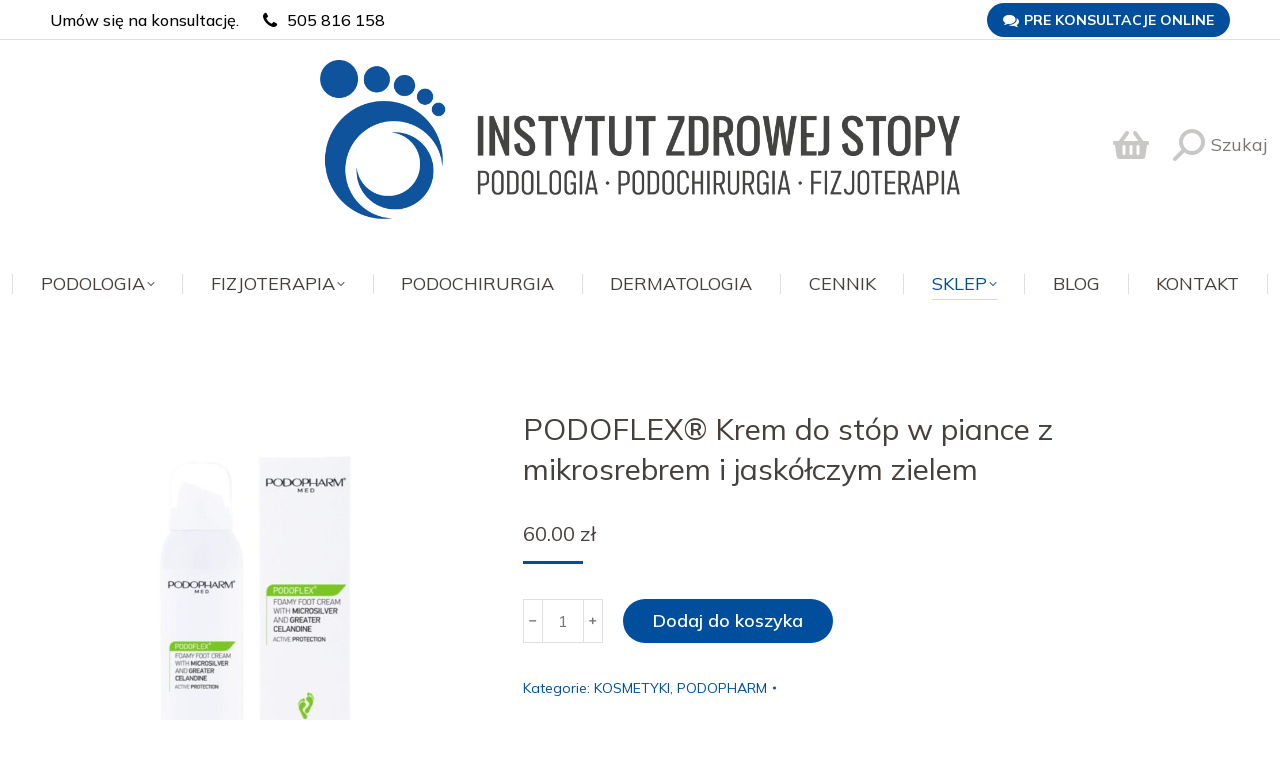

--- FILE ---
content_type: text/html; charset=UTF-8
request_url: https://instytutzdrowejstopy.pl/produkt/podoflex-krem-do-stop-w-piance-z-mikrosrebrem-i-jaskolczym-zielem/
body_size: 25517
content:
<!DOCTYPE html>
<!--[if !(IE 6) | !(IE 7) | !(IE 8)  ]><!-->
<html dir="ltr" lang="pl-PL" prefix="og: https://ogp.me/ns#" class="no-js">
<!--<![endif]-->
<head>
	<meta charset="UTF-8" />
		<meta name="viewport" content="width=device-width, initial-scale=1, maximum-scale=1, user-scalable=0">
		<meta name="theme-color" content="#014e9c"/>	<link rel="profile" href="https://gmpg.org/xfn/11" />
	<title>PODOFLEX® Krem do stóp w piance z mikrosrebrem i jaskółczym zielem - Instytut Zdrowej Stopy</title>
	<style>img:is([sizes="auto" i], [sizes^="auto," i]) { contain-intrinsic-size: 3000px 1500px }</style>
	
		<!-- All in One SEO Pro 4.6.0 - aioseo.com -->
		<meta name="description" content="Rodzaj pielęgnacji Odświeżenie, nadpotliwość oraz działanie przeciwgrzybicze Przeznaczenie Do codziennej pielęgnacji stóp. Idealny dla osób uprawiających sport. Polecany również dla diabetyków. Kosmetyk w formie lekkiej pianki. Zawiera olej konopny, olej migdałowy, estry z masła shea Lipex SheaLight®, witaminę E, które stabilizują strukturę lipidów skórnych, intensywnie regenerując naskórek. Preparat zawiera srebro aXonnite® oraz ekstrakt z jaskółczego ziela" />
		<meta name="robots" content="max-image-preview:large" />
		<link rel="canonical" href="https://instytutzdrowejstopy.pl/produkt/podoflex-krem-do-stop-w-piance-z-mikrosrebrem-i-jaskolczym-zielem/" />
		<meta name="generator" content="All in One SEO Pro (AIOSEO) 4.6.0" />

		<meta name="google-site-verification" content="wqj9tXOdIpKesvmdw3v4KSZcKrpW_wlgTkIKESDXR9A" />
		<meta property="og:locale" content="pl_PL" />
		<meta property="og:site_name" content="Instytut Zdrowej Stopy -" />
		<meta property="og:type" content="article" />
		<meta property="og:title" content="PODOFLEX® Krem do stóp w piance z mikrosrebrem i jaskółczym zielem - Instytut Zdrowej Stopy" />
		<meta property="og:description" content="Rodzaj pielęgnacji Odświeżenie, nadpotliwość oraz działanie przeciwgrzybicze Przeznaczenie Do codziennej pielęgnacji stóp. Idealny dla osób uprawiających sport. Polecany również dla diabetyków. Kosmetyk w formie lekkiej pianki. Zawiera olej konopny, olej migdałowy, estry z masła shea Lipex SheaLight®, witaminę E, które stabilizują strukturę lipidów skórnych, intensywnie regenerując naskórek. Preparat zawiera srebro aXonnite® oraz ekstrakt z jaskółczego ziela" />
		<meta property="og:url" content="https://instytutzdrowejstopy.pl/produkt/podoflex-krem-do-stop-w-piance-z-mikrosrebrem-i-jaskolczym-zielem/" />
		<meta property="og:image" content="https://instytutzdrowejstopy.pl/wp-content/uploads/2024/07/podolog-lodz.jpg" />
		<meta property="og:image:secure_url" content="https://instytutzdrowejstopy.pl/wp-content/uploads/2024/07/podolog-lodz.jpg" />
		<meta property="og:image:width" content="960" />
		<meta property="og:image:height" content="960" />
		<meta property="article:published_time" content="2023-01-10T17:07:20+00:00" />
		<meta property="article:modified_time" content="2024-12-18T09:57:45+00:00" />
		<meta property="article:publisher" content="https://www.facebook.com/InstytutZdrowejStopy" />
		<meta name="twitter:card" content="summary_large_image" />
		<meta name="twitter:title" content="PODOFLEX® Krem do stóp w piance z mikrosrebrem i jaskółczym zielem - Instytut Zdrowej Stopy" />
		<meta name="twitter:description" content="Rodzaj pielęgnacji Odświeżenie, nadpotliwość oraz działanie przeciwgrzybicze Przeznaczenie Do codziennej pielęgnacji stóp. Idealny dla osób uprawiających sport. Polecany również dla diabetyków. Kosmetyk w formie lekkiej pianki. Zawiera olej konopny, olej migdałowy, estry z masła shea Lipex SheaLight®, witaminę E, które stabilizują strukturę lipidów skórnych, intensywnie regenerując naskórek. Preparat zawiera srebro aXonnite® oraz ekstrakt z jaskółczego ziela" />
		<meta name="twitter:image" content="https://instytutzdrowejstopy.pl/wp-content/uploads/2024/07/podolog-lodz.jpg" />
		<script type="application/ld+json" class="aioseo-schema">
			{"@context":"https:\/\/schema.org","@graph":[{"@type":"BreadcrumbList","@id":"https:\/\/instytutzdrowejstopy.pl\/produkt\/podoflex-krem-do-stop-w-piance-z-mikrosrebrem-i-jaskolczym-zielem\/#breadcrumblist","itemListElement":[{"@type":"ListItem","@id":"https:\/\/instytutzdrowejstopy.pl\/#listItem","position":1,"name":"Dom","item":"https:\/\/instytutzdrowejstopy.pl\/","nextItem":"https:\/\/instytutzdrowejstopy.pl\/produkt\/podoflex-krem-do-stop-w-piance-z-mikrosrebrem-i-jaskolczym-zielem\/#listItem"},{"@type":"ListItem","@id":"https:\/\/instytutzdrowejstopy.pl\/produkt\/podoflex-krem-do-stop-w-piance-z-mikrosrebrem-i-jaskolczym-zielem\/#listItem","position":2,"name":"PODOFLEX\u00ae Krem do st\u00f3p w piance z mikrosrebrem i jask\u00f3\u0142czym zielem","previousItem":"https:\/\/instytutzdrowejstopy.pl\/#listItem"}]},{"@type":"ItemPage","@id":"https:\/\/instytutzdrowejstopy.pl\/produkt\/podoflex-krem-do-stop-w-piance-z-mikrosrebrem-i-jaskolczym-zielem\/#itempage","url":"https:\/\/instytutzdrowejstopy.pl\/produkt\/podoflex-krem-do-stop-w-piance-z-mikrosrebrem-i-jaskolczym-zielem\/","name":"PODOFLEX\u00ae Krem do st\u00f3p w piance z mikrosrebrem i jask\u00f3\u0142czym zielem - Instytut Zdrowej Stopy","description":"Rodzaj piel\u0119gnacji Od\u015bwie\u017cenie, nadpotliwo\u015b\u0107 oraz dzia\u0142anie przeciwgrzybicze Przeznaczenie Do codziennej piel\u0119gnacji st\u00f3p. Idealny dla os\u00f3b uprawiaj\u0105cych sport. Polecany r\u00f3wnie\u017c dla diabetyk\u00f3w. Kosmetyk w formie lekkiej pianki. Zawiera olej konopny, olej migda\u0142owy, estry z mas\u0142a shea Lipex SheaLight\u00ae, witamin\u0119 E, kt\u00f3re stabilizuj\u0105 struktur\u0119 lipid\u00f3w sk\u00f3rnych, intensywnie regeneruj\u0105c nask\u00f3rek. Preparat zawiera srebro aXonnite\u00ae oraz ekstrakt z jask\u00f3\u0142czego ziela","inLanguage":"pl-PL","isPartOf":{"@id":"https:\/\/instytutzdrowejstopy.pl\/#website"},"breadcrumb":{"@id":"https:\/\/instytutzdrowejstopy.pl\/produkt\/podoflex-krem-do-stop-w-piance-z-mikrosrebrem-i-jaskolczym-zielem\/#breadcrumblist"},"image":{"@type":"ImageObject","url":"https:\/\/instytutzdrowejstopy.pl\/wp-content\/uploads\/2023\/01\/PODOFLEX-Krem-do-stop-w-piance-z-mikrosrebrem-i-jaskolczym-zielem-scaled-1-scaled.jpg","@id":"https:\/\/instytutzdrowejstopy.pl\/produkt\/podoflex-krem-do-stop-w-piance-z-mikrosrebrem-i-jaskolczym-zielem\/#mainImage","width":1200,"height":1200},"primaryImageOfPage":{"@id":"https:\/\/instytutzdrowejstopy.pl\/produkt\/podoflex-krem-do-stop-w-piance-z-mikrosrebrem-i-jaskolczym-zielem\/#mainImage"},"datePublished":"2023-01-10T17:07:20+00:00","dateModified":"2024-12-18T09:57:45+00:00"},{"@type":"Organization","@id":"https:\/\/instytutzdrowejstopy.pl\/#organization","name":"Instytut Zdrowej Stopy","url":"https:\/\/instytutzdrowejstopy.pl\/","logo":{"@type":"ImageObject","url":"https:\/\/instytutzdrowejstopy.pl\/wp-content\/uploads\/2024\/07\/podolog-lodz.jpg","@id":"https:\/\/instytutzdrowejstopy.pl\/produkt\/podoflex-krem-do-stop-w-piance-z-mikrosrebrem-i-jaskolczym-zielem\/#organizationLogo","width":960,"height":960,"caption":"podolog \u0141\u00f3d\u017a"},"image":{"@id":"https:\/\/instytutzdrowejstopy.pl\/produkt\/podoflex-krem-do-stop-w-piance-z-mikrosrebrem-i-jaskolczym-zielem\/#organizationLogo"},"sameAs":["https:\/\/www.facebook.com\/InstytutZdrowejStopy"]},{"@type":"WebPage","@id":"https:\/\/instytutzdrowejstopy.pl\/produkt\/podoflex-krem-do-stop-w-piance-z-mikrosrebrem-i-jaskolczym-zielem\/#webpage","url":"https:\/\/instytutzdrowejstopy.pl\/produkt\/podoflex-krem-do-stop-w-piance-z-mikrosrebrem-i-jaskolczym-zielem\/","name":"PODOFLEX\u00ae Krem do st\u00f3p w piance z mikrosrebrem i jask\u00f3\u0142czym zielem - Instytut Zdrowej Stopy","description":"Rodzaj piel\u0119gnacji Od\u015bwie\u017cenie, nadpotliwo\u015b\u0107 oraz dzia\u0142anie przeciwgrzybicze Przeznaczenie Do codziennej piel\u0119gnacji st\u00f3p. Idealny dla os\u00f3b uprawiaj\u0105cych sport. Polecany r\u00f3wnie\u017c dla diabetyk\u00f3w. Kosmetyk w formie lekkiej pianki. Zawiera olej konopny, olej migda\u0142owy, estry z mas\u0142a shea Lipex SheaLight\u00ae, witamin\u0119 E, kt\u00f3re stabilizuj\u0105 struktur\u0119 lipid\u00f3w sk\u00f3rnych, intensywnie regeneruj\u0105c nask\u00f3rek. Preparat zawiera srebro aXonnite\u00ae oraz ekstrakt z jask\u00f3\u0142czego ziela","inLanguage":"pl-PL","isPartOf":{"@id":"https:\/\/instytutzdrowejstopy.pl\/#website"},"breadcrumb":{"@id":"https:\/\/instytutzdrowejstopy.pl\/produkt\/podoflex-krem-do-stop-w-piance-z-mikrosrebrem-i-jaskolczym-zielem\/#breadcrumblist"},"image":{"@type":"ImageObject","url":"https:\/\/instytutzdrowejstopy.pl\/wp-content\/uploads\/2023\/01\/PODOFLEX-Krem-do-stop-w-piance-z-mikrosrebrem-i-jaskolczym-zielem-scaled-1-scaled.jpg","@id":"https:\/\/instytutzdrowejstopy.pl\/produkt\/podoflex-krem-do-stop-w-piance-z-mikrosrebrem-i-jaskolczym-zielem\/#mainImage","width":1200,"height":1200},"primaryImageOfPage":{"@id":"https:\/\/instytutzdrowejstopy.pl\/produkt\/podoflex-krem-do-stop-w-piance-z-mikrosrebrem-i-jaskolczym-zielem\/#mainImage"},"datePublished":"2023-01-10T17:07:20+00:00","dateModified":"2024-12-18T09:57:45+00:00"},{"@type":"WebSite","@id":"https:\/\/instytutzdrowejstopy.pl\/#website","url":"https:\/\/instytutzdrowejstopy.pl\/","name":"Instytut Zdrowej Stopy","inLanguage":"pl-PL","publisher":{"@id":"https:\/\/instytutzdrowejstopy.pl\/#organization"}}]}
		</script>
		<!-- All in One SEO Pro -->

<script id="cookieyes" type="text/javascript" src="https://cdn-cookieyes.com/client_data/70f3738594f7f753ec9b3ef0/script.js"></script>
<!-- Google Tag Manager for WordPress by gtm4wp.com -->
<script data-cfasync="false" data-pagespeed-no-defer>
	var gtm4wp_datalayer_name = "dataLayer";
	var dataLayer = dataLayer || [];
</script>
<!-- End Google Tag Manager for WordPress by gtm4wp.com --><link rel='dns-prefetch' href='//cdnjs.cloudflare.com' />
<link rel='dns-prefetch' href='//www.googletagmanager.com' />
<link rel='dns-prefetch' href='//fonts.googleapis.com' />
<link rel="alternate" type="application/rss+xml" title="Instytut Zdrowej Stopy &raquo; Kanał z wpisami" href="https://instytutzdrowejstopy.pl/feed/" />
<link rel="alternate" type="application/rss+xml" title="Instytut Zdrowej Stopy &raquo; Kanał z komentarzami" href="https://instytutzdrowejstopy.pl/comments/feed/" />
		<!-- This site uses the Google Analytics by MonsterInsights plugin v9.4.1 - Using Analytics tracking - https://www.monsterinsights.com/ -->
		<!-- Note: MonsterInsights is not currently configured on this site. The site owner needs to authenticate with Google Analytics in the MonsterInsights settings panel. -->
					<!-- No tracking code set -->
				<!-- / Google Analytics by MonsterInsights -->
		<script>
window._wpemojiSettings = {"baseUrl":"https:\/\/s.w.org\/images\/core\/emoji\/15.0.3\/72x72\/","ext":".png","svgUrl":"https:\/\/s.w.org\/images\/core\/emoji\/15.0.3\/svg\/","svgExt":".svg","source":{"concatemoji":"https:\/\/instytutzdrowejstopy.pl\/wp-includes\/js\/wp-emoji-release.min.js?ver=6.7.2"}};
/*! This file is auto-generated */
!function(i,n){var o,s,e;function c(e){try{var t={supportTests:e,timestamp:(new Date).valueOf()};sessionStorage.setItem(o,JSON.stringify(t))}catch(e){}}function p(e,t,n){e.clearRect(0,0,e.canvas.width,e.canvas.height),e.fillText(t,0,0);var t=new Uint32Array(e.getImageData(0,0,e.canvas.width,e.canvas.height).data),r=(e.clearRect(0,0,e.canvas.width,e.canvas.height),e.fillText(n,0,0),new Uint32Array(e.getImageData(0,0,e.canvas.width,e.canvas.height).data));return t.every(function(e,t){return e===r[t]})}function u(e,t,n){switch(t){case"flag":return n(e,"\ud83c\udff3\ufe0f\u200d\u26a7\ufe0f","\ud83c\udff3\ufe0f\u200b\u26a7\ufe0f")?!1:!n(e,"\ud83c\uddfa\ud83c\uddf3","\ud83c\uddfa\u200b\ud83c\uddf3")&&!n(e,"\ud83c\udff4\udb40\udc67\udb40\udc62\udb40\udc65\udb40\udc6e\udb40\udc67\udb40\udc7f","\ud83c\udff4\u200b\udb40\udc67\u200b\udb40\udc62\u200b\udb40\udc65\u200b\udb40\udc6e\u200b\udb40\udc67\u200b\udb40\udc7f");case"emoji":return!n(e,"\ud83d\udc26\u200d\u2b1b","\ud83d\udc26\u200b\u2b1b")}return!1}function f(e,t,n){var r="undefined"!=typeof WorkerGlobalScope&&self instanceof WorkerGlobalScope?new OffscreenCanvas(300,150):i.createElement("canvas"),a=r.getContext("2d",{willReadFrequently:!0}),o=(a.textBaseline="top",a.font="600 32px Arial",{});return e.forEach(function(e){o[e]=t(a,e,n)}),o}function t(e){var t=i.createElement("script");t.src=e,t.defer=!0,i.head.appendChild(t)}"undefined"!=typeof Promise&&(o="wpEmojiSettingsSupports",s=["flag","emoji"],n.supports={everything:!0,everythingExceptFlag:!0},e=new Promise(function(e){i.addEventListener("DOMContentLoaded",e,{once:!0})}),new Promise(function(t){var n=function(){try{var e=JSON.parse(sessionStorage.getItem(o));if("object"==typeof e&&"number"==typeof e.timestamp&&(new Date).valueOf()<e.timestamp+604800&&"object"==typeof e.supportTests)return e.supportTests}catch(e){}return null}();if(!n){if("undefined"!=typeof Worker&&"undefined"!=typeof OffscreenCanvas&&"undefined"!=typeof URL&&URL.createObjectURL&&"undefined"!=typeof Blob)try{var e="postMessage("+f.toString()+"("+[JSON.stringify(s),u.toString(),p.toString()].join(",")+"));",r=new Blob([e],{type:"text/javascript"}),a=new Worker(URL.createObjectURL(r),{name:"wpTestEmojiSupports"});return void(a.onmessage=function(e){c(n=e.data),a.terminate(),t(n)})}catch(e){}c(n=f(s,u,p))}t(n)}).then(function(e){for(var t in e)n.supports[t]=e[t],n.supports.everything=n.supports.everything&&n.supports[t],"flag"!==t&&(n.supports.everythingExceptFlag=n.supports.everythingExceptFlag&&n.supports[t]);n.supports.everythingExceptFlag=n.supports.everythingExceptFlag&&!n.supports.flag,n.DOMReady=!1,n.readyCallback=function(){n.DOMReady=!0}}).then(function(){return e}).then(function(){var e;n.supports.everything||(n.readyCallback(),(e=n.source||{}).concatemoji?t(e.concatemoji):e.wpemoji&&e.twemoji&&(t(e.twemoji),t(e.wpemoji)))}))}((window,document),window._wpemojiSettings);
</script>
<style id='wp-emoji-styles-inline-css'>

	img.wp-smiley, img.emoji {
		display: inline !important;
		border: none !important;
		box-shadow: none !important;
		height: 1em !important;
		width: 1em !important;
		margin: 0 0.07em !important;
		vertical-align: -0.1em !important;
		background: none !important;
		padding: 0 !important;
	}
</style>
<link rel='stylesheet' id='wp-block-library-css' href='https://instytutzdrowejstopy.pl/wp-includes/css/dist/block-library/style.min.css?ver=6.7.2' media='all' />
<style id='wp-block-library-theme-inline-css'>
.wp-block-audio :where(figcaption){color:#555;font-size:13px;text-align:center}.is-dark-theme .wp-block-audio :where(figcaption){color:#ffffffa6}.wp-block-audio{margin:0 0 1em}.wp-block-code{border:1px solid #ccc;border-radius:4px;font-family:Menlo,Consolas,monaco,monospace;padding:.8em 1em}.wp-block-embed :where(figcaption){color:#555;font-size:13px;text-align:center}.is-dark-theme .wp-block-embed :where(figcaption){color:#ffffffa6}.wp-block-embed{margin:0 0 1em}.blocks-gallery-caption{color:#555;font-size:13px;text-align:center}.is-dark-theme .blocks-gallery-caption{color:#ffffffa6}:root :where(.wp-block-image figcaption){color:#555;font-size:13px;text-align:center}.is-dark-theme :root :where(.wp-block-image figcaption){color:#ffffffa6}.wp-block-image{margin:0 0 1em}.wp-block-pullquote{border-bottom:4px solid;border-top:4px solid;color:currentColor;margin-bottom:1.75em}.wp-block-pullquote cite,.wp-block-pullquote footer,.wp-block-pullquote__citation{color:currentColor;font-size:.8125em;font-style:normal;text-transform:uppercase}.wp-block-quote{border-left:.25em solid;margin:0 0 1.75em;padding-left:1em}.wp-block-quote cite,.wp-block-quote footer{color:currentColor;font-size:.8125em;font-style:normal;position:relative}.wp-block-quote:where(.has-text-align-right){border-left:none;border-right:.25em solid;padding-left:0;padding-right:1em}.wp-block-quote:where(.has-text-align-center){border:none;padding-left:0}.wp-block-quote.is-large,.wp-block-quote.is-style-large,.wp-block-quote:where(.is-style-plain){border:none}.wp-block-search .wp-block-search__label{font-weight:700}.wp-block-search__button{border:1px solid #ccc;padding:.375em .625em}:where(.wp-block-group.has-background){padding:1.25em 2.375em}.wp-block-separator.has-css-opacity{opacity:.4}.wp-block-separator{border:none;border-bottom:2px solid;margin-left:auto;margin-right:auto}.wp-block-separator.has-alpha-channel-opacity{opacity:1}.wp-block-separator:not(.is-style-wide):not(.is-style-dots){width:100px}.wp-block-separator.has-background:not(.is-style-dots){border-bottom:none;height:1px}.wp-block-separator.has-background:not(.is-style-wide):not(.is-style-dots){height:2px}.wp-block-table{margin:0 0 1em}.wp-block-table td,.wp-block-table th{word-break:normal}.wp-block-table :where(figcaption){color:#555;font-size:13px;text-align:center}.is-dark-theme .wp-block-table :where(figcaption){color:#ffffffa6}.wp-block-video :where(figcaption){color:#555;font-size:13px;text-align:center}.is-dark-theme .wp-block-video :where(figcaption){color:#ffffffa6}.wp-block-video{margin:0 0 1em}:root :where(.wp-block-template-part.has-background){margin-bottom:0;margin-top:0;padding:1.25em 2.375em}
</style>
<style id='classic-theme-styles-inline-css'>
/*! This file is auto-generated */
.wp-block-button__link{color:#fff;background-color:#32373c;border-radius:9999px;box-shadow:none;text-decoration:none;padding:calc(.667em + 2px) calc(1.333em + 2px);font-size:1.125em}.wp-block-file__button{background:#32373c;color:#fff;text-decoration:none}
</style>
<style id='global-styles-inline-css'>
:root{--wp--preset--aspect-ratio--square: 1;--wp--preset--aspect-ratio--4-3: 4/3;--wp--preset--aspect-ratio--3-4: 3/4;--wp--preset--aspect-ratio--3-2: 3/2;--wp--preset--aspect-ratio--2-3: 2/3;--wp--preset--aspect-ratio--16-9: 16/9;--wp--preset--aspect-ratio--9-16: 9/16;--wp--preset--color--black: #000000;--wp--preset--color--cyan-bluish-gray: #abb8c3;--wp--preset--color--white: #FFF;--wp--preset--color--pale-pink: #f78da7;--wp--preset--color--vivid-red: #cf2e2e;--wp--preset--color--luminous-vivid-orange: #ff6900;--wp--preset--color--luminous-vivid-amber: #fcb900;--wp--preset--color--light-green-cyan: #7bdcb5;--wp--preset--color--vivid-green-cyan: #00d084;--wp--preset--color--pale-cyan-blue: #8ed1fc;--wp--preset--color--vivid-cyan-blue: #0693e3;--wp--preset--color--vivid-purple: #9b51e0;--wp--preset--color--accent: #014e9c;--wp--preset--color--dark-gray: #111;--wp--preset--color--light-gray: #767676;--wp--preset--gradient--vivid-cyan-blue-to-vivid-purple: linear-gradient(135deg,rgba(6,147,227,1) 0%,rgb(155,81,224) 100%);--wp--preset--gradient--light-green-cyan-to-vivid-green-cyan: linear-gradient(135deg,rgb(122,220,180) 0%,rgb(0,208,130) 100%);--wp--preset--gradient--luminous-vivid-amber-to-luminous-vivid-orange: linear-gradient(135deg,rgba(252,185,0,1) 0%,rgba(255,105,0,1) 100%);--wp--preset--gradient--luminous-vivid-orange-to-vivid-red: linear-gradient(135deg,rgba(255,105,0,1) 0%,rgb(207,46,46) 100%);--wp--preset--gradient--very-light-gray-to-cyan-bluish-gray: linear-gradient(135deg,rgb(238,238,238) 0%,rgb(169,184,195) 100%);--wp--preset--gradient--cool-to-warm-spectrum: linear-gradient(135deg,rgb(74,234,220) 0%,rgb(151,120,209) 20%,rgb(207,42,186) 40%,rgb(238,44,130) 60%,rgb(251,105,98) 80%,rgb(254,248,76) 100%);--wp--preset--gradient--blush-light-purple: linear-gradient(135deg,rgb(255,206,236) 0%,rgb(152,150,240) 100%);--wp--preset--gradient--blush-bordeaux: linear-gradient(135deg,rgb(254,205,165) 0%,rgb(254,45,45) 50%,rgb(107,0,62) 100%);--wp--preset--gradient--luminous-dusk: linear-gradient(135deg,rgb(255,203,112) 0%,rgb(199,81,192) 50%,rgb(65,88,208) 100%);--wp--preset--gradient--pale-ocean: linear-gradient(135deg,rgb(255,245,203) 0%,rgb(182,227,212) 50%,rgb(51,167,181) 100%);--wp--preset--gradient--electric-grass: linear-gradient(135deg,rgb(202,248,128) 0%,rgb(113,206,126) 100%);--wp--preset--gradient--midnight: linear-gradient(135deg,rgb(2,3,129) 0%,rgb(40,116,252) 100%);--wp--preset--font-size--small: 13px;--wp--preset--font-size--medium: 20px;--wp--preset--font-size--large: 36px;--wp--preset--font-size--x-large: 42px;--wp--preset--spacing--20: 0.44rem;--wp--preset--spacing--30: 0.67rem;--wp--preset--spacing--40: 1rem;--wp--preset--spacing--50: 1.5rem;--wp--preset--spacing--60: 2.25rem;--wp--preset--spacing--70: 3.38rem;--wp--preset--spacing--80: 5.06rem;--wp--preset--shadow--natural: 6px 6px 9px rgba(0, 0, 0, 0.2);--wp--preset--shadow--deep: 12px 12px 50px rgba(0, 0, 0, 0.4);--wp--preset--shadow--sharp: 6px 6px 0px rgba(0, 0, 0, 0.2);--wp--preset--shadow--outlined: 6px 6px 0px -3px rgba(255, 255, 255, 1), 6px 6px rgba(0, 0, 0, 1);--wp--preset--shadow--crisp: 6px 6px 0px rgba(0, 0, 0, 1);}:where(.is-layout-flex){gap: 0.5em;}:where(.is-layout-grid){gap: 0.5em;}body .is-layout-flex{display: flex;}.is-layout-flex{flex-wrap: wrap;align-items: center;}.is-layout-flex > :is(*, div){margin: 0;}body .is-layout-grid{display: grid;}.is-layout-grid > :is(*, div){margin: 0;}:where(.wp-block-columns.is-layout-flex){gap: 2em;}:where(.wp-block-columns.is-layout-grid){gap: 2em;}:where(.wp-block-post-template.is-layout-flex){gap: 1.25em;}:where(.wp-block-post-template.is-layout-grid){gap: 1.25em;}.has-black-color{color: var(--wp--preset--color--black) !important;}.has-cyan-bluish-gray-color{color: var(--wp--preset--color--cyan-bluish-gray) !important;}.has-white-color{color: var(--wp--preset--color--white) !important;}.has-pale-pink-color{color: var(--wp--preset--color--pale-pink) !important;}.has-vivid-red-color{color: var(--wp--preset--color--vivid-red) !important;}.has-luminous-vivid-orange-color{color: var(--wp--preset--color--luminous-vivid-orange) !important;}.has-luminous-vivid-amber-color{color: var(--wp--preset--color--luminous-vivid-amber) !important;}.has-light-green-cyan-color{color: var(--wp--preset--color--light-green-cyan) !important;}.has-vivid-green-cyan-color{color: var(--wp--preset--color--vivid-green-cyan) !important;}.has-pale-cyan-blue-color{color: var(--wp--preset--color--pale-cyan-blue) !important;}.has-vivid-cyan-blue-color{color: var(--wp--preset--color--vivid-cyan-blue) !important;}.has-vivid-purple-color{color: var(--wp--preset--color--vivid-purple) !important;}.has-black-background-color{background-color: var(--wp--preset--color--black) !important;}.has-cyan-bluish-gray-background-color{background-color: var(--wp--preset--color--cyan-bluish-gray) !important;}.has-white-background-color{background-color: var(--wp--preset--color--white) !important;}.has-pale-pink-background-color{background-color: var(--wp--preset--color--pale-pink) !important;}.has-vivid-red-background-color{background-color: var(--wp--preset--color--vivid-red) !important;}.has-luminous-vivid-orange-background-color{background-color: var(--wp--preset--color--luminous-vivid-orange) !important;}.has-luminous-vivid-amber-background-color{background-color: var(--wp--preset--color--luminous-vivid-amber) !important;}.has-light-green-cyan-background-color{background-color: var(--wp--preset--color--light-green-cyan) !important;}.has-vivid-green-cyan-background-color{background-color: var(--wp--preset--color--vivid-green-cyan) !important;}.has-pale-cyan-blue-background-color{background-color: var(--wp--preset--color--pale-cyan-blue) !important;}.has-vivid-cyan-blue-background-color{background-color: var(--wp--preset--color--vivid-cyan-blue) !important;}.has-vivid-purple-background-color{background-color: var(--wp--preset--color--vivid-purple) !important;}.has-black-border-color{border-color: var(--wp--preset--color--black) !important;}.has-cyan-bluish-gray-border-color{border-color: var(--wp--preset--color--cyan-bluish-gray) !important;}.has-white-border-color{border-color: var(--wp--preset--color--white) !important;}.has-pale-pink-border-color{border-color: var(--wp--preset--color--pale-pink) !important;}.has-vivid-red-border-color{border-color: var(--wp--preset--color--vivid-red) !important;}.has-luminous-vivid-orange-border-color{border-color: var(--wp--preset--color--luminous-vivid-orange) !important;}.has-luminous-vivid-amber-border-color{border-color: var(--wp--preset--color--luminous-vivid-amber) !important;}.has-light-green-cyan-border-color{border-color: var(--wp--preset--color--light-green-cyan) !important;}.has-vivid-green-cyan-border-color{border-color: var(--wp--preset--color--vivid-green-cyan) !important;}.has-pale-cyan-blue-border-color{border-color: var(--wp--preset--color--pale-cyan-blue) !important;}.has-vivid-cyan-blue-border-color{border-color: var(--wp--preset--color--vivid-cyan-blue) !important;}.has-vivid-purple-border-color{border-color: var(--wp--preset--color--vivid-purple) !important;}.has-vivid-cyan-blue-to-vivid-purple-gradient-background{background: var(--wp--preset--gradient--vivid-cyan-blue-to-vivid-purple) !important;}.has-light-green-cyan-to-vivid-green-cyan-gradient-background{background: var(--wp--preset--gradient--light-green-cyan-to-vivid-green-cyan) !important;}.has-luminous-vivid-amber-to-luminous-vivid-orange-gradient-background{background: var(--wp--preset--gradient--luminous-vivid-amber-to-luminous-vivid-orange) !important;}.has-luminous-vivid-orange-to-vivid-red-gradient-background{background: var(--wp--preset--gradient--luminous-vivid-orange-to-vivid-red) !important;}.has-very-light-gray-to-cyan-bluish-gray-gradient-background{background: var(--wp--preset--gradient--very-light-gray-to-cyan-bluish-gray) !important;}.has-cool-to-warm-spectrum-gradient-background{background: var(--wp--preset--gradient--cool-to-warm-spectrum) !important;}.has-blush-light-purple-gradient-background{background: var(--wp--preset--gradient--blush-light-purple) !important;}.has-blush-bordeaux-gradient-background{background: var(--wp--preset--gradient--blush-bordeaux) !important;}.has-luminous-dusk-gradient-background{background: var(--wp--preset--gradient--luminous-dusk) !important;}.has-pale-ocean-gradient-background{background: var(--wp--preset--gradient--pale-ocean) !important;}.has-electric-grass-gradient-background{background: var(--wp--preset--gradient--electric-grass) !important;}.has-midnight-gradient-background{background: var(--wp--preset--gradient--midnight) !important;}.has-small-font-size{font-size: var(--wp--preset--font-size--small) !important;}.has-medium-font-size{font-size: var(--wp--preset--font-size--medium) !important;}.has-large-font-size{font-size: var(--wp--preset--font-size--large) !important;}.has-x-large-font-size{font-size: var(--wp--preset--font-size--x-large) !important;}
:where(.wp-block-post-template.is-layout-flex){gap: 1.25em;}:where(.wp-block-post-template.is-layout-grid){gap: 1.25em;}
:where(.wp-block-columns.is-layout-flex){gap: 2em;}:where(.wp-block-columns.is-layout-grid){gap: 2em;}
:root :where(.wp-block-pullquote){font-size: 1.5em;line-height: 1.6;}
</style>
<link rel='stylesheet' id='contact-form-7-css' href='https://instytutzdrowejstopy.pl/wp-content/plugins/contact-form-7/includes/css/styles.css?ver=6.0.6' media='all' />
<link rel='stylesheet' id='go-pricing-styles-css' href='https://instytutzdrowejstopy.pl/wp-content/plugins/go_pricing/assets/css/go_pricing_styles.css?ver=3.4' media='all' />
<link rel='stylesheet' id='twenty20-css' href='https://instytutzdrowejstopy.pl/wp-content/plugins/twenty20/assets/css/twenty20.css?ver=2.0.4' media='all' />
<link rel='stylesheet' id='photoswipe-css' href='https://instytutzdrowejstopy.pl/wp-content/plugins/woocommerce/assets/css/photoswipe/photoswipe.min.css?ver=9.8.2' media='all' />
<link rel='stylesheet' id='photoswipe-default-skin-css' href='https://instytutzdrowejstopy.pl/wp-content/plugins/woocommerce/assets/css/photoswipe/default-skin/default-skin.min.css?ver=9.8.2' media='all' />
<style id='woocommerce-inline-inline-css'>
.woocommerce form .form-row .required { visibility: visible; }
</style>
<link rel='stylesheet' id='megamenu-css' href='https://instytutzdrowejstopy.pl/wp-content/uploads/maxmegamenu/style.css?ver=4a9af3' media='all' />
<link rel='stylesheet' id='dashicons-css' href='https://instytutzdrowejstopy.pl/wp-includes/css/dashicons.min.css?ver=6.7.2' media='all' />
<link rel='stylesheet' id='brands-styles-css' href='https://instytutzdrowejstopy.pl/wp-content/plugins/woocommerce/assets/css/brands.css?ver=9.8.2' media='all' />
<link rel='stylesheet' id='the7-font-css' href='https://instytutzdrowejstopy.pl/wp-content/themes/dt-the7/fonts/icomoon-the7-font/icomoon-the7-font.min.css?ver=12.3.1' media='all' />
<link rel='stylesheet' id='the7-awesome-fonts-css' href='https://instytutzdrowejstopy.pl/wp-content/themes/dt-the7/fonts/FontAwesome/css/all.min.css?ver=12.3.1' media='all' />
<link rel='stylesheet' id='the7-icomoon-css' href='https://instytutzdrowejstopy.pl/wp-content/uploads/smile_fonts/icomoon/icomoon.css?ver=6.7.2' media='all' />
<link rel='stylesheet' id='the7-Defaults-css' href='https://instytutzdrowejstopy.pl/wp-content/uploads/smile_fonts/Defaults/Defaults.css?ver=6.7.2' media='all' />
<link rel='stylesheet' id='dt-web-fonts-css' href='https://fonts.googleapis.com/css?family=Mulish:400,400italic,500,600,700%7CRoboto:400,600,700' media='all' />
<link rel='stylesheet' id='dt-main-css' href='https://instytutzdrowejstopy.pl/wp-content/themes/dt-the7/css/main.min.css?ver=12.3.1' media='all' />
<style id='dt-main-inline-css'>
body #load {
  display: block;
  height: 100%;
  overflow: hidden;
  position: fixed;
  width: 100%;
  z-index: 9901;
  opacity: 1;
  visibility: visible;
  transition: all .35s ease-out;
}
.load-wrap {
  width: 100%;
  height: 100%;
  background-position: center center;
  background-repeat: no-repeat;
  text-align: center;
  display: -ms-flexbox;
  display: -ms-flex;
  display: flex;
  -ms-align-items: center;
  -ms-flex-align: center;
  align-items: center;
  -ms-flex-flow: column wrap;
  flex-flow: column wrap;
  -ms-flex-pack: center;
  -ms-justify-content: center;
  justify-content: center;
}
.load-wrap > svg {
  position: absolute;
  top: 50%;
  left: 50%;
  transform: translate(-50%,-50%);
}
#load {
  background: var(--the7-elementor-beautiful-loading-bg,rgba(1,78,156,0.5));
  --the7-beautiful-spinner-color2: var(--the7-beautiful-spinner-color,#ffffff);
}

</style>
<link rel='stylesheet' id='the7-custom-scrollbar-css' href='https://instytutzdrowejstopy.pl/wp-content/themes/dt-the7/lib/custom-scrollbar/custom-scrollbar.min.css?ver=12.3.1' media='all' />
<link rel='stylesheet' id='the7-wpbakery-css' href='https://instytutzdrowejstopy.pl/wp-content/themes/dt-the7/css/wpbakery.min.css?ver=12.3.1' media='all' />
<link rel='stylesheet' id='the7-core-css' href='https://instytutzdrowejstopy.pl/wp-content/plugins/dt-the7-core/assets/css/post-type.min.css?ver=2.7.10' media='all' />
<link rel='stylesheet' id='cf7cf-style-css' href='https://instytutzdrowejstopy.pl/wp-content/plugins/cf7-conditional-fields/style.css?ver=2.5.11' media='all' />
<link rel='stylesheet' id='the7-css-vars-css' href='https://instytutzdrowejstopy.pl/wp-content/uploads/the7-css/css-vars.css?ver=a7f3d0a1bedd' media='all' />
<link rel='stylesheet' id='dt-custom-css' href='https://instytutzdrowejstopy.pl/wp-content/uploads/the7-css/custom.css?ver=a7f3d0a1bedd' media='all' />
<link rel='stylesheet' id='wc-dt-custom-css' href='https://instytutzdrowejstopy.pl/wp-content/uploads/the7-css/compatibility/wc-dt-custom.css?ver=a7f3d0a1bedd' media='all' />
<link rel='stylesheet' id='dt-media-css' href='https://instytutzdrowejstopy.pl/wp-content/uploads/the7-css/media.css?ver=a7f3d0a1bedd' media='all' />
<link rel='stylesheet' id='the7-mega-menu-css' href='https://instytutzdrowejstopy.pl/wp-content/uploads/the7-css/mega-menu.css?ver=a7f3d0a1bedd' media='all' />
<link rel='stylesheet' id='the7-elements-albums-portfolio-css' href='https://instytutzdrowejstopy.pl/wp-content/uploads/the7-css/the7-elements-albums-portfolio.css?ver=a7f3d0a1bedd' media='all' />
<link rel='stylesheet' id='the7-elements-css' href='https://instytutzdrowejstopy.pl/wp-content/uploads/the7-css/post-type-dynamic.css?ver=a7f3d0a1bedd' media='all' />
<link rel='stylesheet' id='style-css' href='https://instytutzdrowejstopy.pl/wp-content/themes/dt-the7/style.css?ver=12.3.1' media='all' />
<script src="https://instytutzdrowejstopy.pl/wp-includes/js/jquery/jquery.min.js?ver=3.7.1" id="jquery-core-js"></script>
<script src="https://instytutzdrowejstopy.pl/wp-includes/js/jquery/jquery-migrate.min.js?ver=3.4.1" id="jquery-migrate-js"></script>
<script id="gw-tweenmax-js-before">
var oldGS=window.GreenSockGlobals,oldGSQueue=window._gsQueue,oldGSDefine=window._gsDefine;window._gsDefine=null;delete(window._gsDefine);var gwGS=window.GreenSockGlobals={};
</script>
<script src="https://cdnjs.cloudflare.com/ajax/libs/gsap/1.11.2/TweenMax.min.js" id="gw-tweenmax-js"></script>
<script id="gw-tweenmax-js-after">
try{window.GreenSockGlobals=null;window._gsQueue=null;window._gsDefine=null;delete(window.GreenSockGlobals);delete(window._gsQueue);delete(window._gsDefine);window.GreenSockGlobals=oldGS;window._gsQueue=oldGSQueue;window._gsDefine=oldGSDefine;}catch(e){}
</script>
<script src="https://instytutzdrowejstopy.pl/wp-content/plugins/woocommerce/assets/js/jquery-blockui/jquery.blockUI.min.js?ver=2.7.0-wc.9.8.2" id="jquery-blockui-js" data-wp-strategy="defer"></script>
<script id="wc-add-to-cart-js-extra">
var wc_add_to_cart_params = {"ajax_url":"\/wp-admin\/admin-ajax.php","wc_ajax_url":"\/?wc-ajax=%%endpoint%%","i18n_view_cart":"Zobacz koszyk","cart_url":"https:\/\/instytutzdrowejstopy.pl\/koszyk\/","is_cart":"","cart_redirect_after_add":"no"};
</script>
<script src="https://instytutzdrowejstopy.pl/wp-content/plugins/woocommerce/assets/js/frontend/add-to-cart.min.js?ver=9.8.2" id="wc-add-to-cart-js" data-wp-strategy="defer"></script>
<script src="https://instytutzdrowejstopy.pl/wp-content/plugins/woocommerce/assets/js/flexslider/jquery.flexslider.min.js?ver=2.7.2-wc.9.8.2" id="flexslider-js" defer data-wp-strategy="defer"></script>
<script src="https://instytutzdrowejstopy.pl/wp-content/plugins/woocommerce/assets/js/photoswipe/photoswipe.min.js?ver=4.1.1-wc.9.8.2" id="photoswipe-js" defer data-wp-strategy="defer"></script>
<script src="https://instytutzdrowejstopy.pl/wp-content/plugins/woocommerce/assets/js/photoswipe/photoswipe-ui-default.min.js?ver=4.1.1-wc.9.8.2" id="photoswipe-ui-default-js" defer data-wp-strategy="defer"></script>
<script id="wc-single-product-js-extra">
var wc_single_product_params = {"i18n_required_rating_text":"Prosz\u0119 wybra\u0107 ocen\u0119","i18n_rating_options":["1 z 5 gwiazdek","2 z 5 gwiazdek","3 z 5 gwiazdek","4 z 5 gwiazdek","5 z 5 gwiazdek"],"i18n_product_gallery_trigger_text":"Wy\u015bwietl pe\u0142noekranow\u0105 galeri\u0119 obrazk\u00f3w","review_rating_required":"yes","flexslider":{"rtl":false,"animation":"slide","smoothHeight":true,"directionNav":false,"controlNav":"thumbnails","slideshow":false,"animationSpeed":500,"animationLoop":false,"allowOneSlide":false},"zoom_enabled":"","zoom_options":[],"photoswipe_enabled":"1","photoswipe_options":{"shareEl":false,"closeOnScroll":false,"history":false,"hideAnimationDuration":0,"showAnimationDuration":0},"flexslider_enabled":"1"};
</script>
<script src="https://instytutzdrowejstopy.pl/wp-content/plugins/woocommerce/assets/js/frontend/single-product.min.js?ver=9.8.2" id="wc-single-product-js" defer data-wp-strategy="defer"></script>
<script src="https://instytutzdrowejstopy.pl/wp-content/plugins/woocommerce/assets/js/js-cookie/js.cookie.min.js?ver=2.1.4-wc.9.8.2" id="js-cookie-js" defer data-wp-strategy="defer"></script>
<script id="woocommerce-js-extra">
var woocommerce_params = {"ajax_url":"\/wp-admin\/admin-ajax.php","wc_ajax_url":"\/?wc-ajax=%%endpoint%%","i18n_password_show":"Poka\u017c has\u0142o","i18n_password_hide":"Ukryj has\u0142o"};
</script>
<script src="https://instytutzdrowejstopy.pl/wp-content/plugins/woocommerce/assets/js/frontend/woocommerce.min.js?ver=9.8.2" id="woocommerce-js" defer data-wp-strategy="defer"></script>
<script src="https://instytutzdrowejstopy.pl/wp-content/plugins/js_composer/assets/js/vendors/woocommerce-add-to-cart.js?ver=8.4.1" id="vc_woocommerce-add-to-cart-js-js"></script>
<script id="dt-above-fold-js-extra">
var dtLocal = {"themeUrl":"https:\/\/instytutzdrowejstopy.pl\/wp-content\/themes\/dt-the7","passText":"Aby zobaczy\u0107 chronion\u0105 tre\u015b\u0107, wprowad\u017a has\u0142o poni\u017cej:","moreButtonText":{"loading":"Wczytywanie...","loadMore":"Wczytaj wi\u0119cej"},"postID":"2846","ajaxurl":"https:\/\/instytutzdrowejstopy.pl\/wp-admin\/admin-ajax.php","REST":{"baseUrl":"https:\/\/instytutzdrowejstopy.pl\/wp-json\/the7\/v1","endpoints":{"sendMail":"\/send-mail"}},"contactMessages":{"required":"Pola zawieraj\u0105 b\u0142\u0119dy lub s\u0105 puste.","terms":"Please accept the privacy policy.","fillTheCaptchaError":"Please, fill the captcha."},"captchaSiteKey":"","ajaxNonce":"e82f23cd2d","pageData":"","themeSettings":{"smoothScroll":"off","lazyLoading":false,"desktopHeader":{"height":200},"ToggleCaptionEnabled":"disabled","ToggleCaption":"Navigation","floatingHeader":{"showAfter":290,"showMenu":true,"height":70,"logo":{"showLogo":false,"html":"","url":"https:\/\/instytutzdrowejstopy.pl\/"}},"topLine":{"floatingTopLine":{"logo":{"showLogo":false,"html":""}}},"mobileHeader":{"firstSwitchPoint":992,"secondSwitchPoint":778,"firstSwitchPointHeight":70,"secondSwitchPointHeight":70,"mobileToggleCaptionEnabled":"disabled","mobileToggleCaption":"Menu"},"stickyMobileHeaderFirstSwitch":{"logo":{"html":"<img class=\" preload-me\" src=\"https:\/\/instytutzdrowejstopy.pl\/wp-content\/uploads\/2022\/11\/logo_instytutzdrowejstopy_640px.png\" srcset=\"https:\/\/instytutzdrowejstopy.pl\/wp-content\/uploads\/2022\/11\/logo_instytutzdrowejstopy_640px.png 640w, https:\/\/instytutzdrowejstopy.pl\/wp-content\/uploads\/2022\/11\/logo_instytutzdrowejstopy_640px.png 640w\" width=\"640\" height=\"159\"   sizes=\"640px\" alt=\"Instytut Zdrowej Stopy\" \/>"}},"stickyMobileHeaderSecondSwitch":{"logo":{"html":"<img class=\" preload-me\" src=\"https:\/\/instytutzdrowejstopy.pl\/wp-content\/uploads\/2022\/11\/logo_instytutzdrowejstopy_640px.png\" srcset=\"https:\/\/instytutzdrowejstopy.pl\/wp-content\/uploads\/2022\/11\/logo_instytutzdrowejstopy_640px.png 640w, https:\/\/instytutzdrowejstopy.pl\/wp-content\/uploads\/2022\/11\/logo_instytutzdrowejstopy_640px.png 640w\" width=\"640\" height=\"159\"   sizes=\"640px\" alt=\"Instytut Zdrowej Stopy\" \/>"}},"sidebar":{"switchPoint":992},"boxedWidth":"1280px"},"VCMobileScreenWidth":"778","wcCartFragmentHash":"200aa680385bc6fca54f942f66798e97"};
var dtShare = {"shareButtonText":{"facebook":"Udost\u0119pnij na Facebooku","twitter":"Share on X","pinterest":"Przypnij to","linkedin":"Udost\u0119pnij na Linkedin","whatsapp":"Udost\u0119pnij na Whatsapp"},"overlayOpacity":"85"};
</script>
<script src="https://instytutzdrowejstopy.pl/wp-content/themes/dt-the7/js/above-the-fold.min.js?ver=12.3.1" id="dt-above-fold-js"></script>
<script src="https://instytutzdrowejstopy.pl/wp-content/themes/dt-the7/js/compatibility/woocommerce/woocommerce.min.js?ver=12.3.1" id="dt-woocommerce-js"></script>

<!-- Google tag (gtag.js) snippet added by Site Kit -->

<!-- Google Analytics snippet added by Site Kit -->
<script src="https://www.googletagmanager.com/gtag/js?id=G-4ZEP0HKCSZ" id="google_gtagjs-js" async></script>
<script id="google_gtagjs-js-after">
window.dataLayer = window.dataLayer || [];function gtag(){dataLayer.push(arguments);}
gtag("set","linker",{"domains":["instytutzdrowejstopy.pl"]});
gtag("js", new Date());
gtag("set", "developer_id.dZTNiMT", true);
gtag("config", "G-4ZEP0HKCSZ");
</script>

<!-- End Google tag (gtag.js) snippet added by Site Kit -->
<script></script><link rel="https://api.w.org/" href="https://instytutzdrowejstopy.pl/wp-json/" /><link rel="alternate" title="JSON" type="application/json" href="https://instytutzdrowejstopy.pl/wp-json/wp/v2/product/2846" /><link rel="EditURI" type="application/rsd+xml" title="RSD" href="https://instytutzdrowejstopy.pl/xmlrpc.php?rsd" />
<meta name="generator" content="WordPress 6.7.2" />
<meta name="generator" content="WooCommerce 9.8.2" />
<link rel='shortlink' href='https://instytutzdrowejstopy.pl/?p=2846' />
<link rel="alternate" title="oEmbed (JSON)" type="application/json+oembed" href="https://instytutzdrowejstopy.pl/wp-json/oembed/1.0/embed?url=https%3A%2F%2Finstytutzdrowejstopy.pl%2Fprodukt%2Fpodoflex-krem-do-stop-w-piance-z-mikrosrebrem-i-jaskolczym-zielem%2F" />
<link rel="alternate" title="oEmbed (XML)" type="text/xml+oembed" href="https://instytutzdrowejstopy.pl/wp-json/oembed/1.0/embed?url=https%3A%2F%2Finstytutzdrowejstopy.pl%2Fprodukt%2Fpodoflex-krem-do-stop-w-piance-z-mikrosrebrem-i-jaskolczym-zielem%2F&#038;format=xml" />
<meta name="generator" content="Site Kit by Google 1.151.0" />
<!-- Google Tag Manager for WordPress by gtm4wp.com -->
<!-- GTM Container placement set to automatic -->
<script data-cfasync="false" data-pagespeed-no-defer type="text/javascript">
	var dataLayer_content = {"pagePostType":"product","pagePostType2":"single-product","pagePostAuthor":"admin"};
	dataLayer.push( dataLayer_content );
</script>
<script data-cfasync="false">
(function(w,d,s,l,i){w[l]=w[l]||[];w[l].push({'gtm.start':
new Date().getTime(),event:'gtm.js'});var f=d.getElementsByTagName(s)[0],
j=d.createElement(s),dl=l!='dataLayer'?'&l='+l:'';j.async=true;j.src=
'//www.googletagmanager.com/gtm.js?id='+i+dl;f.parentNode.insertBefore(j,f);
})(window,document,'script','dataLayer','GTM-KKQ6J6DZ');
</script>
<!-- End Google Tag Manager for WordPress by gtm4wp.com -->	<noscript><style>.woocommerce-product-gallery{ opacity: 1 !important; }</style></noscript>
	<meta name="generator" content="Powered by WPBakery Page Builder - drag and drop page builder for WordPress."/>

<!-- Google Tag Manager snippet added by Site Kit -->
<script>
			( function( w, d, s, l, i ) {
				w[l] = w[l] || [];
				w[l].push( {'gtm.start': new Date().getTime(), event: 'gtm.js'} );
				var f = d.getElementsByTagName( s )[0],
					j = d.createElement( s ), dl = l != 'dataLayer' ? '&l=' + l : '';
				j.async = true;
				j.src = 'https://www.googletagmanager.com/gtm.js?id=' + i + dl;
				f.parentNode.insertBefore( j, f );
			} )( window, document, 'script', 'dataLayer', 'GTM-MLF9M9W' );
			
</script>

<!-- End Google Tag Manager snippet added by Site Kit -->
<meta name="generator" content="Powered by Slider Revolution 6.7.32 - responsive, Mobile-Friendly Slider Plugin for WordPress with comfortable drag and drop interface." />
<script type="text/javascript" id="the7-loader-script">
document.addEventListener("DOMContentLoaded", function(event) {
	var load = document.getElementById("load");
	if(!load.classList.contains('loader-removed')){
		var removeLoading = setTimeout(function() {
			load.className += " loader-removed";
		}, 300);
	}
});
</script>
		<link rel="icon" href="https://instytutzdrowejstopy.pl/wp-content/uploads/2023/01/favicon-16x16-1.png" type="image/png" sizes="16x16"/><link rel="icon" href="https://instytutzdrowejstopy.pl/wp-content/uploads/2023/01/favicon-32x32-1.png" type="image/png" sizes="32x32"/><script>function setREVStartSize(e){
			//window.requestAnimationFrame(function() {
				window.RSIW = window.RSIW===undefined ? window.innerWidth : window.RSIW;
				window.RSIH = window.RSIH===undefined ? window.innerHeight : window.RSIH;
				try {
					var pw = document.getElementById(e.c).parentNode.offsetWidth,
						newh;
					pw = pw===0 || isNaN(pw) || (e.l=="fullwidth" || e.layout=="fullwidth") ? window.RSIW : pw;
					e.tabw = e.tabw===undefined ? 0 : parseInt(e.tabw);
					e.thumbw = e.thumbw===undefined ? 0 : parseInt(e.thumbw);
					e.tabh = e.tabh===undefined ? 0 : parseInt(e.tabh);
					e.thumbh = e.thumbh===undefined ? 0 : parseInt(e.thumbh);
					e.tabhide = e.tabhide===undefined ? 0 : parseInt(e.tabhide);
					e.thumbhide = e.thumbhide===undefined ? 0 : parseInt(e.thumbhide);
					e.mh = e.mh===undefined || e.mh=="" || e.mh==="auto" ? 0 : parseInt(e.mh,0);
					if(e.layout==="fullscreen" || e.l==="fullscreen")
						newh = Math.max(e.mh,window.RSIH);
					else{
						e.gw = Array.isArray(e.gw) ? e.gw : [e.gw];
						for (var i in e.rl) if (e.gw[i]===undefined || e.gw[i]===0) e.gw[i] = e.gw[i-1];
						e.gh = e.el===undefined || e.el==="" || (Array.isArray(e.el) && e.el.length==0)? e.gh : e.el;
						e.gh = Array.isArray(e.gh) ? e.gh : [e.gh];
						for (var i in e.rl) if (e.gh[i]===undefined || e.gh[i]===0) e.gh[i] = e.gh[i-1];
											
						var nl = new Array(e.rl.length),
							ix = 0,
							sl;
						e.tabw = e.tabhide>=pw ? 0 : e.tabw;
						e.thumbw = e.thumbhide>=pw ? 0 : e.thumbw;
						e.tabh = e.tabhide>=pw ? 0 : e.tabh;
						e.thumbh = e.thumbhide>=pw ? 0 : e.thumbh;
						for (var i in e.rl) nl[i] = e.rl[i]<window.RSIW ? 0 : e.rl[i];
						sl = nl[0];
						for (var i in nl) if (sl>nl[i] && nl[i]>0) { sl = nl[i]; ix=i;}
						var m = pw>(e.gw[ix]+e.tabw+e.thumbw) ? 1 : (pw-(e.tabw+e.thumbw)) / (e.gw[ix]);
						newh =  (e.gh[ix] * m) + (e.tabh + e.thumbh);
					}
					var el = document.getElementById(e.c);
					if (el!==null && el) el.style.height = newh+"px";
					el = document.getElementById(e.c+"_wrapper");
					if (el!==null && el) {
						el.style.height = newh+"px";
						el.style.display = "block";
					}
				} catch(e){
					console.log("Failure at Presize of Slider:" + e)
				}
			//});
		  };</script>
		<style id="wp-custom-css">
			body .vc_custom_1750337484097.naila-adress{    
		max-width: 250px;
    margin: 0 auto !important;}
/* Wyśrodkowanie komunikatu o ciasteczkach - tylko na komputerach */
@media (min-width: 768px) {
    .cky-consent-container {
        position: fixed !important;
        top: 50% !important;
        left: 50% !important;
        transform: translate(-50%, -50%) !important;
        z-index: 9999 !important;
        background-color: #fff !important;
        padding: 30px !important;
        border-radius: 10px !important;
        width: 80% !important;
        max-width: 600px !important;
        box-shadow: 0 4px 8px rgba(0, 0, 0, 0.2) !important;
        text-align: center !important;
        box-sizing: border-box !important;
        overflow: hidden !important;
    }
}		</style>
		<noscript><style> .wpb_animate_when_almost_visible { opacity: 1; }</style></noscript><style type="text/css">/** Mega Menu CSS: fs **/</style>
<div id="fb-root"></div>
<script async defer crossorigin="anonymous" src="https://connect.facebook.net/pl_PL/sdk.js#xfbml=1&version=v15.0" nonce="BOqlck03"></script>
<style id='the7-custom-inline-css' type='text/css'>
/*Phone number color in contacts on mobile devices*/
.dt-phone *,
.dt-phone:hover *{
color: inherit;
}

#main-slideshow {
  padding: 50px 0px 15px 0px;
}

#branding-bottom img {
  max-width: 75px;
  height: auto;
}

.custom-shadow-01 {
    box-shadow: 0 1px 2px rgba(0,0,0,0.07), 
                0 2px 4px rgba(0,0,0,0.07), 
                0 4px 8px rgba(0,0,0,0.07), 
                0 8px 16px rgba(0,0,0,0.07),
                0 16px 16px rgba(0,0,0,0.07), 
                0 16px 16px rgba(0,0,0,0.07);

	border-radius: 10px;

}

.custom-shadow-02 {
    box-shadow: 0 4px 8px 0 rgba(0, 0, 0, 0.2), 0 6px 20px 0 rgba(0, 0, 0, 0.19);

	border-radius: 10px;

}


.sidebar-content .custom-menu a::before {
  background-color: #e0fe06;
}

.txt_justify {
	text-align: justify;
	
}


.min_box_height {
	  min-height: 18em;
}

.content .woocommerce .wf-cell img, .woocommerce .content .wf-cell img {
	 box-shadow: 0 4px 8px 0 rgba(0, 0, 0, 0.2), 0 6px 20px 0 rgba(0, 0, 0, 0.19);

	border-radius: 10px;
	
}



.timeline-line span:first-child {
  background-color: #0f539d !important;
}


.timeline-line span:last-child {
  background-color: #0f539d !important;
}

.timeline-dot {
  background-color: #0f539d !important;
}

.mobile-main-nav > li.has-children > a::after, .mobile-main-nav .next-level-button svg, .mobile-main-nav > li.menu-item-language > a::after {
	color:#0f539d;
	fill: #0f539d;
}

.awcpt-cart-widget {
	display: none;
}

.switcher-wrap .woocommerce-ordering select {
	display: none;
}

.input[type="text"], input[type="tel"], input[type="url"], input[type="email"], input[type="number"], input[type="date"], input[type="range"], input[type="password"], select, textarea {
	border-radius: 20px;
}

.lekarz {
	border-top: solid 3px #014e9c;
}



.sidebar-content .widget:not(.widget_icl_lang_sel_widget) a:not(.elementor-button), .sidebar-content.solid-bg .widget:not(.widget_icl_lang_sel_widget) a:not(.elementor-button) * {
  color: #7a7674;
  font-size: 13px;
  line-height: 15px;
}
.sidebar-content .widget .post-content .text-secondary {
  color: rgba(122,118,116,0.5);
  font-size: 13px;
}

.custom-heading{
	line-height: 1em;
}

#block-18 .sidebar.bg-under-widget .widget, .bg-under-widget .sidebar-content .widget, .solid-bg.sidebar-content .widget, .mec-wrap .col-md-4 .widget {
	margin-top:0px;
  padding: 5px;
}
#block-19 .sidebar.bg-under-widget .widget, .bg-under-widget .sidebar-content .widget, .solid-bg.sidebar-content .widget, .mec-wrap .col-md-4 .widget {
	margin-top:0px;
}
#block-20 .sidebar.bg-under-widget .widget, .bg-under-widget .sidebar-content .widget, .solid-bg.sidebar-content .widget, .mec-wrap .col-md-4 .widget {
	margin-top:0px;
}

.items-grid article {
  border-bottom: 1px solid #e0e0e0;
}
.page-title h1, .page-title h1 *, .page-title h1 a:hover, #page .page-title .entry-title {
	margin-bottom: 2%;
	
}
</style>
</head>
<body data-rsssl=1 id="the7-body" class="product-template-default single single-product postid-2846 wp-embed-responsive theme-dt-the7 the7-core-ver-2.7.10 woocommerce woocommerce-page woocommerce-no-js mega-menu-mobile no-comments title-off dt-responsive-on right-mobile-menu-close-icon ouside-menu-close-icon  mobile-hamburger-close-bg-hover-enable rotate-medium-mobile-menu-close-icon fade-small-menu-close-icon srcset-enabled btn-flat custom-btn-color accent-btn-hover-color phantom-slide phantom-shadow-decoration phantom-logo-off sticky-mobile-header top-header first-switch-logo-left first-switch-menu-right second-switch-logo-left second-switch-menu-right right-mobile-menu layzr-loading-on inline-message-style the7-ver-12.3.1 dt-fa-compatibility wpb-js-composer js-comp-ver-8.4.1 vc_responsive">
		<!-- Google Tag Manager (noscript) snippet added by Site Kit -->
		<noscript>
			<iframe src="https://www.googletagmanager.com/ns.html?id=GTM-MLF9M9W" height="0" width="0" style="display:none;visibility:hidden"></iframe>
		</noscript>
		<!-- End Google Tag Manager (noscript) snippet added by Site Kit -->
		
<!-- GTM Container placement set to automatic -->
<!-- Google Tag Manager (noscript) -->
				<noscript><iframe src="https://www.googletagmanager.com/ns.html?id=GTM-KKQ6J6DZ" height="0" width="0" style="display:none;visibility:hidden" aria-hidden="true"></iframe></noscript>
<!-- End Google Tag Manager (noscript) --><!-- The7 12.3.1 -->
<div id="load" class="spinner-loader">
	<div class="load-wrap"><style type="text/css">
    [class*="the7-spinner-animate-"]{
        animation: spinner-animation 1s cubic-bezier(1,1,1,1) infinite;
        x:46.5px;
        y:40px;
        width:7px;
        height:20px;
        fill:var(--the7-beautiful-spinner-color2);
        opacity: 0.2;
    }
    .the7-spinner-animate-2{
        animation-delay: 0.083s;
    }
    .the7-spinner-animate-3{
        animation-delay: 0.166s;
    }
    .the7-spinner-animate-4{
         animation-delay: 0.25s;
    }
    .the7-spinner-animate-5{
         animation-delay: 0.33s;
    }
    .the7-spinner-animate-6{
         animation-delay: 0.416s;
    }
    .the7-spinner-animate-7{
         animation-delay: 0.5s;
    }
    .the7-spinner-animate-8{
         animation-delay: 0.58s;
    }
    .the7-spinner-animate-9{
         animation-delay: 0.666s;
    }
    .the7-spinner-animate-10{
         animation-delay: 0.75s;
    }
    .the7-spinner-animate-11{
        animation-delay: 0.83s;
    }
    .the7-spinner-animate-12{
        animation-delay: 0.916s;
    }
    @keyframes spinner-animation{
        from {
            opacity: 1;
        }
        to{
            opacity: 0;
        }
    }
</style>
<svg width="75px" height="75px" xmlns="http://www.w3.org/2000/svg" viewBox="0 0 100 100" preserveAspectRatio="xMidYMid">
	<rect class="the7-spinner-animate-1" rx="5" ry="5" transform="rotate(0 50 50) translate(0 -30)"></rect>
	<rect class="the7-spinner-animate-2" rx="5" ry="5" transform="rotate(30 50 50) translate(0 -30)"></rect>
	<rect class="the7-spinner-animate-3" rx="5" ry="5" transform="rotate(60 50 50) translate(0 -30)"></rect>
	<rect class="the7-spinner-animate-4" rx="5" ry="5" transform="rotate(90 50 50) translate(0 -30)"></rect>
	<rect class="the7-spinner-animate-5" rx="5" ry="5" transform="rotate(120 50 50) translate(0 -30)"></rect>
	<rect class="the7-spinner-animate-6" rx="5" ry="5" transform="rotate(150 50 50) translate(0 -30)"></rect>
	<rect class="the7-spinner-animate-7" rx="5" ry="5" transform="rotate(180 50 50) translate(0 -30)"></rect>
	<rect class="the7-spinner-animate-8" rx="5" ry="5" transform="rotate(210 50 50) translate(0 -30)"></rect>
	<rect class="the7-spinner-animate-9" rx="5" ry="5" transform="rotate(240 50 50) translate(0 -30)"></rect>
	<rect class="the7-spinner-animate-10" rx="5" ry="5" transform="rotate(270 50 50) translate(0 -30)"></rect>
	<rect class="the7-spinner-animate-11" rx="5" ry="5" transform="rotate(300 50 50) translate(0 -30)"></rect>
	<rect class="the7-spinner-animate-12" rx="5" ry="5" transform="rotate(330 50 50) translate(0 -30)"></rect>
</svg></div>
</div>
<div id="page" >
	<a class="skip-link screen-reader-text" href="#content">Przewiń do zawartości</a>

<div class="masthead classic-header justify logo-center widgets full-height full-width dividers surround shadow-mobile-header-decoration x-move-mobile-icon dt-parent-menu-clickable show-sub-menu-on-hover show-device-logo show-mobile-logo"  role="banner">

	<div class="top-bar full-width-line top-bar-line-hide">
	<div class="top-bar-bg" ></div>
	<div class="left-widgets mini-widgets"><div class="text-area show-on-desktop in-top-bar-left in-top-bar"><p>Umów się na konsultację.</p>
</div><a href="tel:505816158" class="mini-contacts phone show-on-desktop in-top-bar-left in-top-bar"><i class="fa-fw Defaults-phone"></i>505 816 158</a></div><div class="right-widgets mini-widgets"><a href="/pre-konsultacje-online/" class="microwidget-btn mini-button header-elements-button-1 show-on-desktop near-logo-first-switch hide-on-second-switch microwidget-btn-bg-on microwidget-btn-hover-bg-on disable-animation-bg border-off hover-border-off btn-icon-align-left" ><i class="Defaults-comments"></i><span>PRE KONSULTACJE ONLINE</span></a></div></div>

	<header class="header-bar">

		<div class="branding">
	<div id="site-title" class="assistive-text">Instytut Zdrowej Stopy</div>
	<div id="site-description" class="assistive-text"></div>
	<a class="" href="https://instytutzdrowejstopy.pl/"><img class=" preload-me" src="https://instytutzdrowejstopy.pl/wp-content/uploads/2022/11/logo_instytutzdrowejstopy_640px.png" srcset="https://instytutzdrowejstopy.pl/wp-content/uploads/2022/11/logo_instytutzdrowejstopy_640px.png 640w, https://instytutzdrowejstopy.pl/wp-content/uploads/2022/11/logo_instytutzdrowejstopy_640px.png 640w" width="640" height="159"   sizes="640px" alt="Instytut Zdrowej Stopy" /><img class="mobile-logo preload-me" src="https://instytutzdrowejstopy.pl/wp-content/uploads/2022/11/logo_instytutzdrowejstopy_640px.png" srcset="https://instytutzdrowejstopy.pl/wp-content/uploads/2022/11/logo_instytutzdrowejstopy_640px.png 640w, https://instytutzdrowejstopy.pl/wp-content/uploads/2022/11/logo_instytutzdrowejstopy_640px.png 640w" width="640" height="159"   sizes="640px" alt="Instytut Zdrowej Stopy" /></a><div class="mini-widgets"></div><div class="mini-widgets"><div class="show-on-desktop in-top-bar-right in-menu-second-switch">
<div class="wc-shopping-cart shopping-cart text-disable round-counter-style show-sub-cart" data-cart-hash="200aa680385bc6fca54f942f66798e97">

	<a class="wc-ico-cart text-disable round-counter-style show-sub-cart" href="https://instytutzdrowejstopy.pl/koszyk/"><i class="fas fa-shopping-basket"></i>&nbsp;<span class="counter hide-if-empty hidden">0</span></a>

	<div class="shopping-cart-wrap">
		<div class="shopping-cart-inner">
			
						<p class="buttons top-position">
				<a href="https://instytutzdrowejstopy.pl/koszyk/" class="button view-cart">Zobacz koszyk</a><a href="https://instytutzdrowejstopy.pl/zamowienie/" class="button checkout">Zamówienie</a>			</p>

						<ul class="cart_list product_list_widget empty">
				<li>Brak produktów w koszyku.</li>			</ul>
			<div class="shopping-cart-bottom" style="display: none">
				<p class="total">
					<strong>Razem:</strong> <span class="woocommerce-Price-amount amount"><bdi>0.00&nbsp;<span class="woocommerce-Price-currencySymbol">&#122;&#322;</span></bdi></span>				</p>
				<p class="buttons">
					<a href="https://instytutzdrowejstopy.pl/koszyk/" class="button view-cart">Zobacz koszyk</a><a href="https://instytutzdrowejstopy.pl/zamowienie/" class="button checkout">Zamówienie</a>				</p>
			</div>
					</div>
	</div>

</div>
</div><div class="mini-search show-on-desktop in-top-bar-right in-menu-second-switch popup-search custom-icon"><form class="searchform mini-widget-searchform" role="search" method="get" action="https://instytutzdrowejstopy.pl/">

	<div class="screen-reader-text">Szukaj:</div>

	
		<a href="" class="submit"><i class=" mw-icon the7-mw-icon-search-bold"></i><span>Szukaj</span></a>
		<div class="popup-search-wrap">
			<input type="text" aria-label="Search" class="field searchform-s" name="s" value="" placeholder="Wpisz czego szukasz..." title="Search form"/>
			<a href="" class="search-icon"><i class="the7-mw-icon-search-bold"></i></a>
		</div>

			<input type="submit" class="assistive-text searchsubmit" value="Idź!"/>
</form>
</div></div></div>

		<nav class="navigation">

			<ul id="primary-menu" class="main-nav underline-decoration downwards-line level-arrows-on"><li class="menu-item menu-item-type-post_type menu-item-object-page menu-item-has-children menu-item-5728 first has-children depth-0"><a href='https://instytutzdrowejstopy.pl/podologia/' data-level='1'><span class="menu-item-text"><span class="menu-text">PODOLOGIA</span></span></a><ul class="sub-nav hover-style-bg level-arrows-on"><li class="menu-item menu-item-type-post_type menu-item-object-page menu-item-3938 first depth-1"><a href='https://instytutzdrowejstopy.pl/konsultacja-podologiczna/' data-level='2'><span class="menu-item-text"><span class="menu-text">KONSULTACJA PODOLOGICZNA</span></span></a></li> <li class="menu-item menu-item-type-post_type menu-item-object-page menu-item-3004 depth-1"><a href='https://instytutzdrowejstopy.pl/odciski-modzele-zrogowacenia/' data-level='2'><span class="menu-item-text"><span class="menu-text">ODCISKI, MODZELE, ZROGOWACENIA</span></span></a></li> <li class="menu-item menu-item-type-post_type menu-item-object-page menu-item-3005 depth-1"><a href='https://instytutzdrowejstopy.pl/pedicure-podologiczny/' data-level='2'><span class="menu-item-text"><span class="menu-text">PEDICURE PODOLOGICZNY</span></span></a></li> <li class="menu-item menu-item-type-post_type menu-item-object-page menu-item-3006 depth-1"><a href='https://instytutzdrowejstopy.pl/wrastajace-paznokcie/' data-level='2'><span class="menu-item-text"><span class="menu-text">WRASTAJĄCE PAZNOKCIE</span></span></a></li> <li class="menu-item menu-item-type-post_type menu-item-object-page menu-item-3007 depth-1"><a href='https://instytutzdrowejstopy.pl/brodawki-wirusowe/' data-level='2'><span class="menu-item-text"><span class="menu-text">BRODAWKI WIRUSOWE</span></span></a></li> <li class="menu-item menu-item-type-post_type menu-item-object-page menu-item-3008 depth-1"><a href='https://instytutzdrowejstopy.pl/nadpotliwosc-stop-i-dloni/' data-level='2'><span class="menu-item-text"><span class="menu-text">NADPOTLIWOŚĆ STÓP I DŁONI</span></span></a></li> <li class="menu-item menu-item-type-post_type menu-item-object-page menu-item-3009 depth-1"><a href='https://instytutzdrowejstopy.pl/grzybica-paznokci/' data-level='2'><span class="menu-item-text"><span class="menu-text">GRZYBICA PAZNOKCI</span></span></a></li> <li class="menu-item menu-item-type-post_type menu-item-object-page menu-item-3011 depth-1"><a href='https://instytutzdrowejstopy.pl/krwiaki-podpaznokciowe/' data-level='2'><span class="menu-item-text"><span class="menu-text">KRWIAKI PODPAZNOKCIOWE</span></span></a></li> <li class="menu-item menu-item-type-post_type menu-item-object-page menu-item-3010 depth-1"><a href='https://instytutzdrowejstopy.pl/paznokcie-pourazowe-zmienione-chorobowo/' data-level='2'><span class="menu-item-text"><span class="menu-text">PAZNOKCIE POURAZOWE, ZMIENIONE CHOROBOWO</span></span></a></li> <li class="menu-item menu-item-type-post_type menu-item-object-page menu-item-3012 depth-1"><a href='https://instytutzdrowejstopy.pl/rekonstrukcja-i-protetyka-paznokcia/' data-level='2'><span class="menu-item-text"><span class="menu-text">REKONSTRUKCJA I PROTETYKA PAZNOKCIA</span></span></a></li> <li class="menu-item menu-item-type-post_type menu-item-object-page menu-item-4816 depth-1"><a href='https://instytutzdrowejstopy.pl/indywidualne-wkladki-termoformowalne/' data-level='2'><span class="menu-item-text"><span class="menu-text">INDYWIDUALNE WKŁADKI TERMOFORMOWALNE</span></span></a></li> <li class="menu-item menu-item-type-post_type menu-item-object-page menu-item-4993 depth-1"><a href='https://instytutzdrowejstopy.pl/manicure-spa-dla-dloni/' data-level='2'><span class="menu-item-text"><span class="menu-text">MANICURE + SPA DLA DŁONI</span></span></a></li> <li class="menu-item menu-item-type-post_type menu-item-object-page menu-item-4992 depth-1"><a href='https://instytutzdrowejstopy.pl/pedicure-i-spa-dla-stop/' data-level='2'><span class="menu-item-text"><span class="menu-text">PEDICURE I SPA DLA STÓP</span></span></a></li> </ul></li> <li class="menu-item menu-item-type-custom menu-item-object-custom menu-item-has-children menu-item-3013 has-children depth-0"><a href='https://instytutzdrowejstopy.pl/fizjoterapia/' data-level='1'><span class="menu-item-text"><span class="menu-text">FIZJOTERAPIA</span></span></a><ul class="sub-nav hover-style-bg level-arrows-on"><li class="menu-item menu-item-type-post_type menu-item-object-page menu-item-3054 first depth-1"><a href='https://instytutzdrowejstopy.pl/indywidualne-wkladki-termoformowalne/' data-level='2'><span class="menu-item-text"><span class="menu-text">INDYWIDUALNE WKŁADKI TERMOFORMOWALNE</span></span></a></li> <li class="menu-item menu-item-type-post_type menu-item-object-page menu-item-3016 depth-1"><a href='https://instytutzdrowejstopy.pl/badanie-posturalne-calego-ciala/' data-level='2'><span class="menu-item-text"><span class="menu-text">BADANIE POSTURALNE (CAŁEGO CIAŁA)</span></span></a></li> <li class="menu-item menu-item-type-post_type menu-item-object-page menu-item-4001 depth-1"><a href='https://instytutzdrowejstopy.pl/komputerowe-badanie-stop/' data-level='2'><span class="menu-item-text"><span class="menu-text">KOMPUTEROWE BADANIE STÓP</span></span></a></li> <li class="menu-item menu-item-type-post_type menu-item-object-page menu-item-3014 depth-1"><a href='https://instytutzdrowejstopy.pl/terapie-manualne/' data-level='2'><span class="menu-item-text"><span class="menu-text">TERAPIE MANUALNE</span></span></a></li> <li class="menu-item menu-item-type-post_type menu-item-object-page menu-item-3017 depth-1"><a href='https://instytutzdrowejstopy.pl/cwiczenia-korekcyjne/' data-level='2'><span class="menu-item-text"><span class="menu-text">ĆWICZENIA KOREKCYJNE</span></span></a></li> <li class="menu-item menu-item-type-post_type menu-item-object-page menu-item-3015 depth-1"><a href='https://instytutzdrowejstopy.pl/suche-iglowanie/' data-level='2'><span class="menu-item-text"><span class="menu-text">SUCHE IGŁOWANIE</span></span></a></li> <li class="menu-item menu-item-type-post_type menu-item-object-page menu-item-3018 depth-1"><a href='https://instytutzdrowejstopy.pl/masaze/' data-level='2'><span class="menu-item-text"><span class="menu-text">MASAŻE</span></span></a></li> <li class="menu-item menu-item-type-post_type menu-item-object-page menu-item-3051 depth-1"><a href='https://instytutzdrowejstopy.pl/drenaz-limfatyczny/' data-level='2'><span class="menu-item-text"><span class="menu-text">DRENAŻ LIMFATYCZNY</span></span></a></li> <li class="menu-item menu-item-type-post_type menu-item-object-page menu-item-5483 depth-1"><a href='https://instytutzdrowejstopy.pl/paluch-koslawy-haluks/' data-level='2'><span class="menu-item-text"><span class="menu-text">PALUCH KOŚLAWY (HALUKS)</span></span></a></li> </ul></li> <li class="menu-item menu-item-type-post_type menu-item-object-page menu-item-4817 depth-0"><a href='https://instytutzdrowejstopy.pl/chirurgia/' data-level='1'><span class="menu-item-text"><span class="menu-text">PODOCHIRURGIA</span></span></a></li> <li class="menu-item menu-item-type-post_type menu-item-object-page menu-item-4856 depth-0"><a href='https://instytutzdrowejstopy.pl/dermatologia/' data-level='1'><span class="menu-item-text"><span class="menu-text">DERMATOLOGIA</span></span></a></li> <li class="menu-item menu-item-type-post_type menu-item-object-page menu-item-4790 depth-0"><a href='https://instytutzdrowejstopy.pl/cennik/' data-level='1'><span class="menu-item-text"><span class="menu-text">CENNIK</span></span></a></li> <li class="menu-item menu-item-type-custom menu-item-object-custom menu-item-has-children menu-item-3172 has-children depth-0"><a href='https://instytutzdrowejstopy.pl/sklep-menu/' data-level='1'><span class="menu-item-text"><span class="menu-text">SKLEP</span></span></a><ul class="sub-nav hover-style-bg level-arrows-on"><li class="menu-item menu-item-type-taxonomy menu-item-object-product_cat current-product-ancestor current-menu-parent current-product-parent menu-item-3174 act first depth-1"><a href='https://instytutzdrowejstopy.pl/kategoria-produktu/kosmetyki/' data-level='2'><span class="menu-item-text"><span class="menu-text">KOSMETYKI</span></span></a></li> <li class="menu-item menu-item-type-taxonomy menu-item-object-product_cat menu-item-5000 depth-1"><a href='https://instytutzdrowejstopy.pl/kategoria-produktu/wkladki-ortopedyczne/' data-level='2'><span class="menu-item-text"><span class="menu-text">WKŁADKI ORTOPEDYCZNE</span></span></a></li> <li class="menu-item menu-item-type-taxonomy menu-item-object-product_cat menu-item-4999 depth-1"><a href='https://instytutzdrowejstopy.pl/kategoria-produktu/paps-obuwie-specjalistyczne/' data-level='2'><span class="menu-item-text"><span class="menu-text">PAPS OBUWIE SPECJALISTYCZNE</span></span></a></li> <li class="menu-item menu-item-type-taxonomy menu-item-object-product_cat menu-item-3271 depth-1"><a href='https://instytutzdrowejstopy.pl/kategoria-produktu/voucher/' data-level='2'><span class="menu-item-text"><span class="menu-text">VOUCHER</span></span></a></li> <li class="menu-item menu-item-type-taxonomy menu-item-object-product_cat menu-item-4998 depth-1"><a href='https://instytutzdrowejstopy.pl/kategoria-produktu/rezerwacja-wizyty/' data-level='2'><span class="menu-item-text"><span class="menu-text">REZERWACJA WIZYTY</span></span></a></li> </ul></li> <li class="menu-item menu-item-type-custom menu-item-object-custom menu-item-4231 depth-0"><a href='https://instytutzdrowejstopy.pl/news/' data-level='1'><span class="menu-item-text"><span class="menu-text">BLOG</span></span></a></li> <li class="menu-item menu-item-type-post_type menu-item-object-page menu-item-3067 last depth-0"><a href='https://instytutzdrowejstopy.pl/kontakt/' data-level='1'><span class="menu-item-text"><span class="menu-text">KONTAKT</span></span></a></li> </ul>
			
		</nav>

	</header>

</div>
<div role="navigation" aria-label="Main Menu" class="dt-mobile-header ">
	<div class="dt-close-mobile-menu-icon" aria-label="Close" role="button" tabindex="0"><div class="close-line-wrap"><span class="close-line"></span><span class="close-line"></span><span class="close-line"></span></div></div>	<ul id="mobile-menu" class="mobile-main-nav">
		<div id="mega-menu-wrap-mobile" class="mega-menu-wrap"><div class="mega-menu-toggle"><div class="mega-toggle-blocks-left"></div><div class="mega-toggle-blocks-center"></div><div class="mega-toggle-blocks-right"><div class='mega-toggle-block mega-menu-toggle-animated-block mega-toggle-block-0' id='mega-toggle-block-0'><button aria-label="Toggle Menu" class="mega-toggle-animated mega-toggle-animated-slider" type="button" aria-expanded="false">
                  <span class="mega-toggle-animated-box">
                    <span class="mega-toggle-animated-inner"></span>
                  </span>
                </button></div></div></div><ul id="mega-menu-mobile" class="mega-menu max-mega-menu mega-menu-horizontal mega-no-js" data-event="click" data-effect="fade_up" data-effect-speed="200" data-effect-mobile="disabled" data-effect-speed-mobile="0" data-mobile-force-width="false" data-second-click="go" data-document-click="collapse" data-vertical-behaviour="standard" data-breakpoint="768" data-unbind="true" data-mobile-state="collapse_all" data-mobile-direction="vertical" data-hover-intent-timeout="300" data-hover-intent-interval="100"><li class="mega-menu-item mega-menu-item-type-post_type mega-menu-item-object-page mega-menu-item-has-children mega-align-bottom-left mega-menu-flyout mega-menu-item-5728" id="mega-menu-item-5728"><a class="mega-menu-link" href="https://instytutzdrowejstopy.pl/podologia/" aria-expanded="false" tabindex="0">PODOLOGIA<span class="mega-indicator" aria-hidden="true"></span></a>
<ul class="mega-sub-menu">
<li class="mega-menu-item mega-menu-item-type-post_type mega-menu-item-object-page mega-menu-item-3938" id="mega-menu-item-3938"><a class="mega-menu-link" href="https://instytutzdrowejstopy.pl/konsultacja-podologiczna/">KONSULTACJA PODOLOGICZNA</a></li><li class="mega-menu-item mega-menu-item-type-post_type mega-menu-item-object-page mega-menu-item-3004" id="mega-menu-item-3004"><a class="mega-menu-link" href="https://instytutzdrowejstopy.pl/odciski-modzele-zrogowacenia/">ODCISKI, MODZELE, ZROGOWACENIA</a></li><li class="mega-menu-item mega-menu-item-type-post_type mega-menu-item-object-page mega-menu-item-3005" id="mega-menu-item-3005"><a class="mega-menu-link" href="https://instytutzdrowejstopy.pl/pedicure-podologiczny/">PEDICURE PODOLOGICZNY</a></li><li class="mega-menu-item mega-menu-item-type-post_type mega-menu-item-object-page mega-menu-item-3006" id="mega-menu-item-3006"><a class="mega-menu-link" href="https://instytutzdrowejstopy.pl/wrastajace-paznokcie/">WRASTAJĄCE PAZNOKCIE</a></li><li class="mega-menu-item mega-menu-item-type-post_type mega-menu-item-object-page mega-menu-item-3007" id="mega-menu-item-3007"><a class="mega-menu-link" href="https://instytutzdrowejstopy.pl/brodawki-wirusowe/">BRODAWKI WIRUSOWE</a></li><li class="mega-menu-item mega-menu-item-type-post_type mega-menu-item-object-page mega-menu-item-3008" id="mega-menu-item-3008"><a class="mega-menu-link" href="https://instytutzdrowejstopy.pl/nadpotliwosc-stop-i-dloni/">NADPOTLIWOŚĆ STÓP I DŁONI</a></li><li class="mega-menu-item mega-menu-item-type-post_type mega-menu-item-object-page mega-menu-item-3009" id="mega-menu-item-3009"><a class="mega-menu-link" href="https://instytutzdrowejstopy.pl/grzybica-paznokci/">GRZYBICA PAZNOKCI</a></li><li class="mega-menu-item mega-menu-item-type-post_type mega-menu-item-object-page mega-menu-item-3011" id="mega-menu-item-3011"><a class="mega-menu-link" href="https://instytutzdrowejstopy.pl/krwiaki-podpaznokciowe/">KRWIAKI PODPAZNOKCIOWE</a></li><li class="mega-menu-item mega-menu-item-type-post_type mega-menu-item-object-page mega-menu-item-3010" id="mega-menu-item-3010"><a class="mega-menu-link" href="https://instytutzdrowejstopy.pl/paznokcie-pourazowe-zmienione-chorobowo/">PAZNOKCIE POURAZOWE, ZMIENIONE CHOROBOWO</a></li><li class="mega-menu-item mega-menu-item-type-post_type mega-menu-item-object-page mega-menu-item-3012" id="mega-menu-item-3012"><a class="mega-menu-link" href="https://instytutzdrowejstopy.pl/rekonstrukcja-i-protetyka-paznokcia/">REKONSTRUKCJA I PROTETYKA PAZNOKCIA</a></li><li class="mega-menu-item mega-menu-item-type-post_type mega-menu-item-object-page mega-menu-item-4816" id="mega-menu-item-4816"><a class="mega-menu-link" href="https://instytutzdrowejstopy.pl/indywidualne-wkladki-termoformowalne/">INDYWIDUALNE WKŁADKI TERMOFORMOWALNE</a></li><li class="mega-menu-item mega-menu-item-type-post_type mega-menu-item-object-page mega-menu-item-4993" id="mega-menu-item-4993"><a class="mega-menu-link" href="https://instytutzdrowejstopy.pl/manicure-spa-dla-dloni/">MANICURE + SPA DLA DŁONI</a></li><li class="mega-menu-item mega-menu-item-type-post_type mega-menu-item-object-page mega-menu-item-4992" id="mega-menu-item-4992"><a class="mega-menu-link" href="https://instytutzdrowejstopy.pl/pedicure-i-spa-dla-stop/">PEDICURE I SPA DLA STÓP</a></li></ul>
</li><li class="mega-menu-item mega-menu-item-type-custom mega-menu-item-object-custom mega-menu-item-has-children mega-align-bottom-left mega-menu-flyout mega-menu-item-3013" id="mega-menu-item-3013"><a class="mega-menu-link" href="https://instytutzdrowejstopy.pl/fizjoterapia/" aria-expanded="false" tabindex="0">FIZJOTERAPIA<span class="mega-indicator" aria-hidden="true"></span></a>
<ul class="mega-sub-menu">
<li class="mega-menu-item mega-menu-item-type-post_type mega-menu-item-object-page mega-menu-item-3054" id="mega-menu-item-3054"><a class="mega-menu-link" href="https://instytutzdrowejstopy.pl/indywidualne-wkladki-termoformowalne/">INDYWIDUALNE WKŁADKI TERMOFORMOWALNE</a></li><li class="mega-menu-item mega-menu-item-type-post_type mega-menu-item-object-page mega-menu-item-3016" id="mega-menu-item-3016"><a class="mega-menu-link" href="https://instytutzdrowejstopy.pl/badanie-posturalne-calego-ciala/">BADANIE POSTURALNE (CAŁEGO CIAŁA)</a></li><li class="mega-menu-item mega-menu-item-type-post_type mega-menu-item-object-page mega-menu-item-4001" id="mega-menu-item-4001"><a class="mega-menu-link" href="https://instytutzdrowejstopy.pl/komputerowe-badanie-stop/">KOMPUTEROWE BADANIE STÓP</a></li><li class="mega-menu-item mega-menu-item-type-post_type mega-menu-item-object-page mega-menu-item-3014" id="mega-menu-item-3014"><a class="mega-menu-link" href="https://instytutzdrowejstopy.pl/terapie-manualne/">TERAPIE MANUALNE</a></li><li class="mega-menu-item mega-menu-item-type-post_type mega-menu-item-object-page mega-menu-item-3017" id="mega-menu-item-3017"><a class="mega-menu-link" href="https://instytutzdrowejstopy.pl/cwiczenia-korekcyjne/">ĆWICZENIA KOREKCYJNE</a></li><li class="mega-menu-item mega-menu-item-type-post_type mega-menu-item-object-page mega-menu-item-3015" id="mega-menu-item-3015"><a class="mega-menu-link" href="https://instytutzdrowejstopy.pl/suche-iglowanie/">SUCHE IGŁOWANIE</a></li><li class="mega-menu-item mega-menu-item-type-post_type mega-menu-item-object-page mega-menu-item-3018" id="mega-menu-item-3018"><a class="mega-menu-link" href="https://instytutzdrowejstopy.pl/masaze/">MASAŻE</a></li><li class="mega-menu-item mega-menu-item-type-post_type mega-menu-item-object-page mega-menu-item-3051" id="mega-menu-item-3051"><a class="mega-menu-link" href="https://instytutzdrowejstopy.pl/drenaz-limfatyczny/">DRENAŻ LIMFATYCZNY</a></li><li class="mega-menu-item mega-menu-item-type-post_type mega-menu-item-object-page mega-menu-item-5483" id="mega-menu-item-5483"><a class="mega-menu-link" href="https://instytutzdrowejstopy.pl/paluch-koslawy-haluks/">PALUCH KOŚLAWY (HALUKS)</a></li></ul>
</li><li class="mega-menu-item mega-menu-item-type-post_type mega-menu-item-object-page mega-align-bottom-left mega-menu-flyout mega-menu-item-4817" id="mega-menu-item-4817"><a class="mega-menu-link" href="https://instytutzdrowejstopy.pl/chirurgia/" tabindex="0">PODOCHIRURGIA</a></li><li class="mega-menu-item mega-menu-item-type-post_type mega-menu-item-object-page mega-align-bottom-left mega-menu-flyout mega-menu-item-4856" id="mega-menu-item-4856"><a class="mega-menu-link" href="https://instytutzdrowejstopy.pl/dermatologia/" tabindex="0">DERMATOLOGIA</a></li><li class="mega-menu-item mega-menu-item-type-post_type mega-menu-item-object-page mega-align-bottom-left mega-menu-flyout mega-menu-item-4790" id="mega-menu-item-4790"><a class="mega-menu-link" href="https://instytutzdrowejstopy.pl/cennik/" tabindex="0">CENNIK</a></li><li class="mega-menu-item mega-menu-item-type-custom mega-menu-item-object-custom mega-menu-item-has-children mega-align-bottom-left mega-menu-flyout mega-menu-item-3172" id="mega-menu-item-3172"><a class="mega-menu-link" href="https://instytutzdrowejstopy.pl/sklep-menu/" aria-expanded="false" tabindex="0">SKLEP<span class="mega-indicator" aria-hidden="true"></span></a>
<ul class="mega-sub-menu">
<li class="mega-menu-item mega-menu-item-type-taxonomy mega-menu-item-object-product_cat mega-current-product-ancestor mega-current-menu-parent mega-current-product-parent mega-menu-item-3174" id="mega-menu-item-3174"><a class="mega-menu-link" href="https://instytutzdrowejstopy.pl/kategoria-produktu/kosmetyki/">KOSMETYKI</a></li><li class="mega-menu-item mega-menu-item-type-taxonomy mega-menu-item-object-product_cat mega-menu-item-5000" id="mega-menu-item-5000"><a class="mega-menu-link" href="https://instytutzdrowejstopy.pl/kategoria-produktu/wkladki-ortopedyczne/">WKŁADKI ORTOPEDYCZNE</a></li><li class="mega-menu-item mega-menu-item-type-taxonomy mega-menu-item-object-product_cat mega-menu-item-4999" id="mega-menu-item-4999"><a class="mega-menu-link" href="https://instytutzdrowejstopy.pl/kategoria-produktu/paps-obuwie-specjalistyczne/">PAPS OBUWIE SPECJALISTYCZNE</a></li><li class="mega-menu-item mega-menu-item-type-taxonomy mega-menu-item-object-product_cat mega-menu-item-3271" id="mega-menu-item-3271"><a class="mega-menu-link" href="https://instytutzdrowejstopy.pl/kategoria-produktu/voucher/">VOUCHER</a></li><li class="mega-menu-item mega-menu-item-type-taxonomy mega-menu-item-object-product_cat mega-menu-item-4998" id="mega-menu-item-4998"><a class="mega-menu-link" href="https://instytutzdrowejstopy.pl/kategoria-produktu/rezerwacja-wizyty/">REZERWACJA WIZYTY</a></li></ul>
</li><li class="mega-menu-item mega-menu-item-type-custom mega-menu-item-object-custom mega-align-bottom-left mega-menu-flyout mega-menu-item-4231" id="mega-menu-item-4231"><a class="mega-menu-link" href="https://instytutzdrowejstopy.pl/news/" tabindex="0">BLOG</a></li><li class="mega-menu-item mega-menu-item-type-post_type mega-menu-item-object-page mega-align-bottom-left mega-menu-flyout mega-menu-item-3067" id="mega-menu-item-3067"><a class="mega-menu-link" href="https://instytutzdrowejstopy.pl/kontakt/" tabindex="0">KONTAKT</a></li></ul></div>	</ul>
	<div class='mobile-mini-widgets-in-menu'></div>
</div>



<div id="main" class="sidebar-none sidebar-divider-off">

	
	<div class="main-gradient"></div>
	<div class="wf-wrap">
	<div class="wf-container-main">

	

			<!-- Content -->
		<div id="content" class="content" role="main">
	
					
			<div class="woocommerce-notices-wrapper"></div><div id="product-2846" class="description-off product type-product post-2846 status-publish first instock product_cat-kosmetyki product_cat-podopharm has-post-thumbnail taxable shipping-taxable purchasable product-type-simple">

	<div class="woocommerce-product-gallery woocommerce-product-gallery--with-images woocommerce-product-gallery--columns-4 images" data-columns="4" style="opacity: 0; transition: opacity .25s ease-in-out;">
	<div class="woocommerce-product-gallery__wrapper">
		<div data-thumb="https://instytutzdrowejstopy.pl/wp-content/uploads/2023/01/PODOFLEX-Krem-do-stop-w-piance-z-mikrosrebrem-i-jaskolczym-zielem-scaled-1-scaled-200x200.jpg" data-thumb-alt="PODOFLEX® Krem do stóp w piance z mikrosrebrem i jaskółczym zielem" data-thumb-srcset="https://instytutzdrowejstopy.pl/wp-content/uploads/2023/01/PODOFLEX-Krem-do-stop-w-piance-z-mikrosrebrem-i-jaskolczym-zielem-scaled-1-scaled-200x200.jpg 200w, https://instytutzdrowejstopy.pl/wp-content/uploads/2023/01/PODOFLEX-Krem-do-stop-w-piance-z-mikrosrebrem-i-jaskolczym-zielem-scaled-1-scaled-300x300.jpg 300w, https://instytutzdrowejstopy.pl/wp-content/uploads/2023/01/PODOFLEX-Krem-do-stop-w-piance-z-mikrosrebrem-i-jaskolczym-zielem-scaled-1-scaled-600x600.jpg 600w, https://instytutzdrowejstopy.pl/wp-content/uploads/2023/01/PODOFLEX-Krem-do-stop-w-piance-z-mikrosrebrem-i-jaskolczym-zielem-scaled-1-scaled.jpg 1200w"  data-thumb-sizes="(max-width: 200px) 100vw, 200px" class="woocommerce-product-gallery__image"><a href="https://instytutzdrowejstopy.pl/wp-content/uploads/2023/01/PODOFLEX-Krem-do-stop-w-piance-z-mikrosrebrem-i-jaskolczym-zielem-scaled-1-scaled.jpg"><img width="600" height="600" src="https://instytutzdrowejstopy.pl/wp-content/uploads/2023/01/PODOFLEX-Krem-do-stop-w-piance-z-mikrosrebrem-i-jaskolczym-zielem-scaled-1-scaled-600x600.jpg" class="wp-post-image" alt="PODOFLEX® Krem do stóp w piance z mikrosrebrem i jaskółczym zielem" data-caption="" data-src="https://instytutzdrowejstopy.pl/wp-content/uploads/2023/01/PODOFLEX-Krem-do-stop-w-piance-z-mikrosrebrem-i-jaskolczym-zielem-scaled-1-scaled.jpg" data-large_image="https://instytutzdrowejstopy.pl/wp-content/uploads/2023/01/PODOFLEX-Krem-do-stop-w-piance-z-mikrosrebrem-i-jaskolczym-zielem-scaled-1-scaled.jpg" data-large_image_width="1200" data-large_image_height="1200" decoding="async" fetchpriority="high" srcset="https://instytutzdrowejstopy.pl/wp-content/uploads/2023/01/PODOFLEX-Krem-do-stop-w-piance-z-mikrosrebrem-i-jaskolczym-zielem-scaled-1-scaled-600x600.jpg 600w, https://instytutzdrowejstopy.pl/wp-content/uploads/2023/01/PODOFLEX-Krem-do-stop-w-piance-z-mikrosrebrem-i-jaskolczym-zielem-scaled-1-scaled-300x300.jpg 300w, https://instytutzdrowejstopy.pl/wp-content/uploads/2023/01/PODOFLEX-Krem-do-stop-w-piance-z-mikrosrebrem-i-jaskolczym-zielem-scaled-1-scaled-200x200.jpg 200w, https://instytutzdrowejstopy.pl/wp-content/uploads/2023/01/PODOFLEX-Krem-do-stop-w-piance-z-mikrosrebrem-i-jaskolczym-zielem-scaled-1-scaled.jpg 1200w" sizes="(max-width: 600px) 100vw, 600px" /></a></div>	</div>
</div>

	<div class="summary entry-summary">
		<h1 class="product_title entry-title">PODOFLEX® Krem do stóp w piance z mikrosrebrem i jaskółczym zielem</h1>
<p class="price"><span class="woocommerce-Price-amount amount"><bdi>60.00&nbsp;<span class="woocommerce-Price-currencySymbol">&#122;&#322;</span></bdi></span></p>

	
	<form class="cart" action="https://instytutzdrowejstopy.pl/produkt/podoflex-krem-do-stop-w-piance-z-mikrosrebrem-i-jaskolczym-zielem/" method="post" enctype='multipart/form-data'>
		
		<div class="quantity buttons_added">
		<label class="screen-reader-text" for="quantity_696a76fc8ccfc">ilość PODOFLEX® Krem do stóp w piance z mikrosrebrem i jaskółczym zielem</label>

	<button type="button" class="minus is-form">﹣</button>
	<input
		type="number"
				id="quantity_696a76fc8ccfc"
		class="input-text qty text"
		name="quantity"
		value="1"
		aria-label="Ilość produktu"
				min="1"
		max=""
					step="1"
		placeholder=""
		inputmode="numeric"
			autocomplete="off"
			/>

	<button type="button" class="plus is-form">﹢</button>
	</div>

		<button type="submit" name="add-to-cart" value="2846" class="single_add_to_cart_button button alt">Dodaj do koszyka</button>

			</form>

	
<div class="product_meta">

	
	

	<span class="posted_in">Kategorie: <a href="https://instytutzdrowejstopy.pl/kategoria-produktu/kosmetyki/" rel="tag">KOSMETYKI</a>, <a href="https://instytutzdrowejstopy.pl/kategoria-produktu/kosmetyki/podopharm/" rel="tag">PODOPHARM</a></span>	
	
	
	
</div>
<div class="single-share-box">
	<div class="share-link-description"><span class="share-link-icon"><svg version="1.1" id="Layer_1" xmlns="http://www.w3.org/2000/svg" xmlns:xlink="http://www.w3.org/1999/xlink" x="0px" y="0px" viewBox="0 0 16 16" style="enable-background:new 0 0 16 16;" xml:space="preserve"><path d="M11,2.5C11,1.1,12.1,0,13.5,0S16,1.1,16,2.5C16,3.9,14.9,5,13.5,5c-0.7,0-1.4-0.3-1.9-0.9L4.9,7.2c0.2,0.5,0.2,1,0,1.5l6.7,3.1c0.9-1,2.5-1.2,3.5-0.3s1.2,2.5,0.3,3.5s-2.5,1.2-3.5,0.3c-0.8-0.7-1.1-1.7-0.8-2.6L4.4,9.6c-0.9,1-2.5,1.2-3.5,0.3s-1.2-2.5-0.3-3.5s2.5-1.2,3.5-0.3c0.1,0.1,0.2,0.2,0.3,0.3l6.7-3.1C11,3,11,2.8,11,2.5z"/></svg></span>Udostępnij</div>
	<div class="share-buttons">
		<a class="twitter" href="https://twitter.com/share?url=https%3A%2F%2Finstytutzdrowejstopy.pl%2Fprodukt%2Fpodoflex-krem-do-stop-w-piance-z-mikrosrebrem-i-jaskolczym-zielem%2F&#038;text=PODOFLEX%C2%AE+Krem+do+st%C3%B3p+w+piance+z+mikrosrebrem+i+jask%C3%B3%C5%82czym+zielem" title="X" target="_blank" ><svg xmlns="http://www.w3.org/2000/svg" width="16" height="16" viewBox="0 0 512 512" fill="currentColor"><path d="M389.2 48h70.6L305.6 224.2 487 464H345L233.7 318.6 106.5 464H35.8L200.7 275.5 26.8 48H172.4L272.9 180.9 389.2 48zM364.4 421.8h39.1L151.1 88h-42L364.4 421.8z"/></svg><span class="soc-font-icon"></span><span class="social-text">Share on X</span><span class="screen-reader-text">Share on X</span></a>
<a class="facebook" href="https://www.facebook.com/sharer.php?u=https%3A%2F%2Finstytutzdrowejstopy.pl%2Fprodukt%2Fpodoflex-krem-do-stop-w-piance-z-mikrosrebrem-i-jaskolczym-zielem%2F&#038;t=PODOFLEX%C2%AE+Krem+do+st%C3%B3p+w+piance+z+mikrosrebrem+i+jask%C3%B3%C5%82czym+zielem" title="Facebook" target="_blank" ><svg xmlns="http://www.w3.org/2000/svg" width="16" height="16" fill="currentColor" class="bi bi-facebook" viewBox="0 0 16 16"><path d="M16 8.049c0-4.446-3.582-8.05-8-8.05C3.58 0-.002 3.603-.002 8.05c0 4.017 2.926 7.347 6.75 7.951v-5.625h-2.03V8.05H6.75V6.275c0-2.017 1.195-3.131 3.022-3.131.876 0 1.791.157 1.791.157v1.98h-1.009c-.993 0-1.303.621-1.303 1.258v1.51h2.218l-.354 2.326H9.25V16c3.824-.604 6.75-3.934 6.75-7.951z"/></svg><span class="soc-font-icon"></span><span class="social-text">Share on Facebook</span><span class="screen-reader-text">Share on Facebook</span></a>
	</div>
</div>
	</div>

	
	<div class="woocommerce-tabs wc-tabs-wrapper">
		<ul class="tabs wc-tabs" role="tablist">
							<li class="description_tab" id="tab-title-description">
					<a href="#tab-description" role="tab" aria-controls="tab-description">
						Opis					</a>
				</li>
					</ul>
					<div class="woocommerce-Tabs-panel woocommerce-Tabs-panel--description panel entry-content wc-tab" id="tab-description" role="tabpanel" aria-labelledby="tab-title-description">
				
	<h2>Opis</h2>

<p><strong>Rodzaj pielęgnacji<br />
</strong><strong>Odświeżenie, nadpotliwość oraz działanie przeciwgrzybicze</strong></p>
<p>Przeznaczenie<br />
Do codziennej pielęgnacji stóp. Idealny dla osób uprawiających sport.<strong> Polecany również dla diabetyków.</strong></p>
<p><img decoding="async" src="https://podopharm.sklep.pl/userdata/public/assets//vegan_2-300x51.png" alt="Vegan" width="300" height="51" /></p>
<p>Kosmetyk w formie lekkiej pianki. Zawiera olej konopny, olej migdałowy, estry z masła shea Lipex SheaLight®, witaminę E, które stabilizują strukturę lipidów skórnych, intensywnie regenerując naskórek. Preparat zawiera srebro aXonnite® oraz ekstrakt z jaskółczego ziela wykazujące działanie antyseptyczne i ochronne stóp.</p>
<p><strong>Sposób użycia</strong><br />
Przed użyciem wstrząsnąć. Trzymając opakowanie w pozycji pionowej wycisnąć odpowiednią ilość pianki wielkości około 3 cm. Aplikować na czystą i suchą skórę stóp. Następnie wmasować aż do całkowitego wchłonięcia się. Stosować 1-2 razy dziennie lub w razie potrzeb. Idealna na zakończenie zabiegu pedicure.</p>
<p><strong>Pojemność: </strong>125 ml</p>
			</div>
		
			</div>


	<section class="related products">

					<h2>Podobne produkty</h2>
		
        <ul class="related-product cart-btn-below-img">

			
			                <li>
					                    <a class="product-thumbnail" href="https://instytutzdrowejstopy.pl/produkt/skinflex-specjalistyczny-krem-do-suchej-skory/">
						<img width="300" height="300" src="https://instytutzdrowejstopy.pl/wp-content/uploads/2023/01/SKINFLEX-Specjalistyczny-krem-do-suchej-skory-scaled-1-scaled-300x300.jpg" class="attachment-woocommerce_thumbnail size-woocommerce_thumbnail" alt="SKINFLEX® Specjalistyczny krem do suchej skóry" decoding="async" srcset="https://instytutzdrowejstopy.pl/wp-content/uploads/2023/01/SKINFLEX-Specjalistyczny-krem-do-suchej-skory-scaled-1-scaled-300x300.jpg 300w, https://instytutzdrowejstopy.pl/wp-content/uploads/2023/01/SKINFLEX-Specjalistyczny-krem-do-suchej-skory-scaled-1-scaled-200x200.jpg 200w, https://instytutzdrowejstopy.pl/wp-content/uploads/2023/01/SKINFLEX-Specjalistyczny-krem-do-suchej-skory-scaled-1-scaled-600x600.jpg 600w, https://instytutzdrowejstopy.pl/wp-content/uploads/2023/01/SKINFLEX-Specjalistyczny-krem-do-suchej-skory-scaled-1-scaled.jpg 1200w" sizes="(max-width: 300px) 100vw, 300px" />                    </a>
                    <div class="product-content">
                        <a class="product-title" href="https://instytutzdrowejstopy.pl/produkt/skinflex-specjalistyczny-krem-do-suchej-skory/">
							SKINFLEX® Specjalistyczny krem do suchej skóry                        </a>

                        <span class="price"><span class="woocommerce-Price-amount amount"><bdi>55.00&nbsp;<span class="woocommerce-Price-currencySymbol">&#122;&#322;</span></bdi></span></span>

						<div class="woo-buttons"><a href="?add-to-cart=2878" aria-describedby="woocommerce_loop_add_to_cart_link_describedby_2878" data-quantity="1" class="product_type_simple add_to_cart_button ajax_add_to_cart" data-product_id="2878" data-product_sku="" aria-label="Dodaj do koszyka: &bdquo;SKINFLEX® Specjalistyczny krem do suchej skóry&rdquo;" rel="nofollow" data-success_message="&ldquo;SKINFLEX® Specjalistyczny krem do suchej skóry&rdquo; został dodany do twojego koszyka">Dodaj do koszyka</a>	<span id="woocommerce_loop_add_to_cart_link_describedby_2878" class="screen-reader-text">
			</span>
</div>                    </div>
                </li>

			                <li>
					                    <a class="product-thumbnail" href="https://instytutzdrowejstopy.pl/produkt/skinflex-krem-maska-do-dloni-z-adaptogenami-i-colostrum/">
						<img width="300" height="300" src="https://instytutzdrowejstopy.pl/wp-content/uploads/2023/01/Krem-maska-z-adaptogenami-i-colostrum-75-ml-1238x1536-1-scaled-300x300.jpg" class="attachment-woocommerce_thumbnail size-woocommerce_thumbnail" alt="SKINFLEX® Krem-maska do dłoni z adaptogenami i colostrum" decoding="async" loading="lazy" srcset="https://instytutzdrowejstopy.pl/wp-content/uploads/2023/01/Krem-maska-z-adaptogenami-i-colostrum-75-ml-1238x1536-1-scaled-300x300.jpg 300w, https://instytutzdrowejstopy.pl/wp-content/uploads/2023/01/Krem-maska-z-adaptogenami-i-colostrum-75-ml-1238x1536-1-scaled-200x200.jpg 200w, https://instytutzdrowejstopy.pl/wp-content/uploads/2023/01/Krem-maska-z-adaptogenami-i-colostrum-75-ml-1238x1536-1-scaled-600x600.jpg 600w, https://instytutzdrowejstopy.pl/wp-content/uploads/2023/01/Krem-maska-z-adaptogenami-i-colostrum-75-ml-1238x1536-1-scaled.jpg 1200w" sizes="auto, (max-width: 300px) 100vw, 300px" />                    </a>
                    <div class="product-content">
                        <a class="product-title" href="https://instytutzdrowejstopy.pl/produkt/skinflex-krem-maska-do-dloni-z-adaptogenami-i-colostrum/">
							SKINFLEX® Krem-maska do dłoni z adaptogenami i colostrum                        </a>

                        <span class="price"><span class="woocommerce-Price-amount amount"><bdi>35.00&nbsp;<span class="woocommerce-Price-currencySymbol">&#122;&#322;</span></bdi></span></span>

						<div class="woo-buttons"><a href="?add-to-cart=2868" aria-describedby="woocommerce_loop_add_to_cart_link_describedby_2868" data-quantity="1" class="product_type_simple add_to_cart_button ajax_add_to_cart" data-product_id="2868" data-product_sku="" aria-label="Dodaj do koszyka: &bdquo;SKINFLEX® Krem-maska do dłoni z adaptogenami i colostrum&rdquo;" rel="nofollow" data-success_message="&ldquo;SKINFLEX® Krem-maska do dłoni z adaptogenami i colostrum&rdquo; został dodany do twojego koszyka">Dodaj do koszyka</a>	<span id="woocommerce_loop_add_to_cart_link_describedby_2868" class="screen-reader-text">
			</span>
</div>                    </div>
                </li>

			                <li>
					                    <a class="product-thumbnail" href="https://instytutzdrowejstopy.pl/produkt/podoflex-masc-do-stop-z-mocznikiem-10-2/">
						<img width="300" height="300" src="https://instytutzdrowejstopy.pl/wp-content/uploads/2023/01/PODOFLEX-Masc-do-stop-z-mocznikiem-10-3-scaled-1-scaled-300x300.jpg" class="attachment-woocommerce_thumbnail size-woocommerce_thumbnail" alt="PODOFLEX® Maść do stóp z mocznikiem 10%" decoding="async" loading="lazy" srcset="https://instytutzdrowejstopy.pl/wp-content/uploads/2023/01/PODOFLEX-Masc-do-stop-z-mocznikiem-10-3-scaled-1-scaled-300x300.jpg 300w, https://instytutzdrowejstopy.pl/wp-content/uploads/2023/01/PODOFLEX-Masc-do-stop-z-mocznikiem-10-3-scaled-1-scaled-200x200.jpg 200w, https://instytutzdrowejstopy.pl/wp-content/uploads/2023/01/PODOFLEX-Masc-do-stop-z-mocznikiem-10-3-scaled-1-scaled-600x600.jpg 600w, https://instytutzdrowejstopy.pl/wp-content/uploads/2023/01/PODOFLEX-Masc-do-stop-z-mocznikiem-10-3-scaled-1-scaled.jpg 1200w" sizes="auto, (max-width: 300px) 100vw, 300px" />                    </a>
                    <div class="product-content">
                        <a class="product-title" href="https://instytutzdrowejstopy.pl/produkt/podoflex-masc-do-stop-z-mocznikiem-10-2/">
							PODOFLEX® Maść do stóp z mocznikiem 10%                        </a>

                        <span class="price"><span class="woocommerce-Price-amount amount"><bdi>6.00&nbsp;<span class="woocommerce-Price-currencySymbol">&#122;&#322;</span></bdi></span></span>

						<div class="woo-buttons"><a href="?add-to-cart=2864" aria-describedby="woocommerce_loop_add_to_cart_link_describedby_2864" data-quantity="1" class="product_type_simple add_to_cart_button ajax_add_to_cart" data-product_id="2864" data-product_sku="" aria-label="Dodaj do koszyka: &bdquo;PODOFLEX® Maść do stóp z mocznikiem 10%&rdquo;" rel="nofollow" data-success_message="&ldquo;PODOFLEX® Maść do stóp z mocznikiem 10%&rdquo; został dodany do twojego koszyka">Dodaj do koszyka</a>	<span id="woocommerce_loop_add_to_cart_link_describedby_2864" class="screen-reader-text">
			</span>
</div>                    </div>
                </li>

			                <li>
					                    <a class="product-thumbnail" href="https://instytutzdrowejstopy.pl/produkt/podoflex-masc-do-popekanej-i-zrogowacialej-skory-stop-2/">
						<img width="300" height="300" src="https://instytutzdrowejstopy.pl/wp-content/uploads/2023/01/PODOFLEX-Masc-do-popekanej-i-zrogowacialej-skory-stop-scaled-1-scaled-300x300.jpg" class="attachment-woocommerce_thumbnail size-woocommerce_thumbnail" alt="PODOFLEX® Maść do popękanej i zrogowaciałej skóry stóp" decoding="async" loading="lazy" srcset="https://instytutzdrowejstopy.pl/wp-content/uploads/2023/01/PODOFLEX-Masc-do-popekanej-i-zrogowacialej-skory-stop-scaled-1-300x300.jpg 300w, https://instytutzdrowejstopy.pl/wp-content/uploads/2023/01/PODOFLEX-Masc-do-popekanej-i-zrogowacialej-skory-stop-scaled-1-scaled-200x200.jpg 200w, https://instytutzdrowejstopy.pl/wp-content/uploads/2023/01/PODOFLEX-Masc-do-popekanej-i-zrogowacialej-skory-stop-scaled-1-scaled-600x600.jpg 600w, https://instytutzdrowejstopy.pl/wp-content/uploads/2023/01/PODOFLEX-Masc-do-popekanej-i-zrogowacialej-skory-stop-scaled-1-1024x1024.jpg 1024w, https://instytutzdrowejstopy.pl/wp-content/uploads/2023/01/PODOFLEX-Masc-do-popekanej-i-zrogowacialej-skory-stop-scaled-1-150x150.jpg 150w, https://instytutzdrowejstopy.pl/wp-content/uploads/2023/01/PODOFLEX-Masc-do-popekanej-i-zrogowacialej-skory-stop-scaled-1-768x768.jpg 768w, https://instytutzdrowejstopy.pl/wp-content/uploads/2023/01/PODOFLEX-Masc-do-popekanej-i-zrogowacialej-skory-stop-scaled-1-scaled.jpg 1200w" sizes="auto, (max-width: 300px) 100vw, 300px" />                    </a>
                    <div class="product-content">
                        <a class="product-title" href="https://instytutzdrowejstopy.pl/produkt/podoflex-masc-do-popekanej-i-zrogowacialej-skory-stop-2/">
							PODOFLEX® Maść do popękanej i zrogowaciałej skóry stóp                        </a>

                        <span class="price"><span class="woocommerce-Price-amount amount"><bdi>6.00&nbsp;<span class="woocommerce-Price-currencySymbol">&#122;&#322;</span></bdi></span></span>

						<div class="woo-buttons"><a href="?add-to-cart=2860" aria-describedby="woocommerce_loop_add_to_cart_link_describedby_2860" data-quantity="1" class="product_type_simple add_to_cart_button ajax_add_to_cart" data-product_id="2860" data-product_sku="" aria-label="Dodaj do koszyka: &bdquo;PODOFLEX® Maść do popękanej i zrogowaciałej skóry stóp&rdquo;" rel="nofollow" data-success_message="&ldquo;PODOFLEX® Maść do popękanej i zrogowaciałej skóry stóp&rdquo; został dodany do twojego koszyka">Dodaj do koszyka</a>	<span id="woocommerce_loop_add_to_cart_link_describedby_2860" class="screen-reader-text">
			</span>
</div>                    </div>
                </li>

			                <li>
					                    <a class="product-thumbnail" href="https://instytutzdrowejstopy.pl/produkt/podoflex-lakier-intensywnie-wzmacniajacy-do-paznokci/">
						<img width="300" height="300" src="https://instytutzdrowejstopy.pl/wp-content/uploads/2023/01/PODOFLEX-Intensywnie-wzmacniajacy-lakier-do-paznokci-scaled-1-scaled-300x300.jpg" class="attachment-woocommerce_thumbnail size-woocommerce_thumbnail" alt="PODOFLEX® Lakier intensywnie wzmacniający do paznokci" decoding="async" loading="lazy" srcset="https://instytutzdrowejstopy.pl/wp-content/uploads/2023/01/PODOFLEX-Intensywnie-wzmacniajacy-lakier-do-paznokci-scaled-1-scaled-300x300.jpg 300w, https://instytutzdrowejstopy.pl/wp-content/uploads/2023/01/PODOFLEX-Intensywnie-wzmacniajacy-lakier-do-paznokci-scaled-1-scaled-200x200.jpg 200w, https://instytutzdrowejstopy.pl/wp-content/uploads/2023/01/PODOFLEX-Intensywnie-wzmacniajacy-lakier-do-paznokci-scaled-1-scaled-600x600.jpg 600w, https://instytutzdrowejstopy.pl/wp-content/uploads/2023/01/PODOFLEX-Intensywnie-wzmacniajacy-lakier-do-paznokci-scaled-1-scaled.jpg 1200w" sizes="auto, (max-width: 300px) 100vw, 300px" />                    </a>
                    <div class="product-content">
                        <a class="product-title" href="https://instytutzdrowejstopy.pl/produkt/podoflex-lakier-intensywnie-wzmacniajacy-do-paznokci/">
							PODOFLEX® Lakier intensywnie wzmacniający do paznokci                        </a>

                        <span class="price"><span class="woocommerce-Price-amount amount"><bdi>35.00&nbsp;<span class="woocommerce-Price-currencySymbol">&#122;&#322;</span></bdi></span></span>

						<div class="woo-buttons"><a href="?add-to-cart=2837" aria-describedby="woocommerce_loop_add_to_cart_link_describedby_2837" data-quantity="1" class="product_type_simple add_to_cart_button ajax_add_to_cart" data-product_id="2837" data-product_sku="" aria-label="Dodaj do koszyka: &bdquo;PODOFLEX® Lakier intensywnie wzmacniający do paznokci&rdquo;" rel="nofollow" data-success_message="&ldquo;PODOFLEX® Lakier intensywnie wzmacniający do paznokci&rdquo; został dodany do twojego koszyka">Dodaj do koszyka</a>	<span id="woocommerce_loop_add_to_cart_link_describedby_2837" class="screen-reader-text">
			</span>
</div>                    </div>
                </li>

			                <li>
					                    <a class="product-thumbnail" href="https://instytutzdrowejstopy.pl/produkt/podoflex-masc-do-popekanej-i-zrogowacialej-skory-stop/">
						<img width="300" height="300" src="https://instytutzdrowejstopy.pl/wp-content/uploads/2023/01/PODOFLEX-Masc-do-popekanej-i-zrogowacialej-skory-stop-1238x1536-1-scaled-300x300.jpg" class="attachment-woocommerce_thumbnail size-woocommerce_thumbnail" alt="PODOFLEX® Maść do popękanej i zrogowaciałej skóry stóp" decoding="async" loading="lazy" srcset="https://instytutzdrowejstopy.pl/wp-content/uploads/2023/01/PODOFLEX-Masc-do-popekanej-i-zrogowacialej-skory-stop-1238x1536-1-scaled-300x300.jpg 300w, https://instytutzdrowejstopy.pl/wp-content/uploads/2023/01/PODOFLEX-Masc-do-popekanej-i-zrogowacialej-skory-stop-1238x1536-1-scaled-200x200.jpg 200w, https://instytutzdrowejstopy.pl/wp-content/uploads/2023/01/PODOFLEX-Masc-do-popekanej-i-zrogowacialej-skory-stop-1238x1536-1-scaled-600x600.jpg 600w, https://instytutzdrowejstopy.pl/wp-content/uploads/2023/01/PODOFLEX-Masc-do-popekanej-i-zrogowacialej-skory-stop-1238x1536-1-scaled.jpg 1200w" sizes="auto, (max-width: 300px) 100vw, 300px" />                    </a>
                    <div class="product-content">
                        <a class="product-title" href="https://instytutzdrowejstopy.pl/produkt/podoflex-masc-do-popekanej-i-zrogowacialej-skory-stop/">
							PODOFLEX® Maść do popękanej i zrogowaciałej skóry stóp                        </a>

                        <span class="price"><span class="woocommerce-Price-amount amount"><bdi>35.00&nbsp;<span class="woocommerce-Price-currencySymbol">&#122;&#322;</span></bdi></span></span>

						<div class="woo-buttons"><a href="?add-to-cart=2833" aria-describedby="woocommerce_loop_add_to_cart_link_describedby_2833" data-quantity="1" class="product_type_simple add_to_cart_button ajax_add_to_cart" data-product_id="2833" data-product_sku="" aria-label="Dodaj do koszyka: &bdquo;PODOFLEX® Maść do popękanej i zrogowaciałej skóry stóp&rdquo;" rel="nofollow" data-success_message="&ldquo;PODOFLEX® Maść do popękanej i zrogowaciałej skóry stóp&rdquo; został dodany do twojego koszyka">Dodaj do koszyka</a>	<span id="woocommerce_loop_add_to_cart_link_describedby_2833" class="screen-reader-text">
			</span>
</div>                    </div>
                </li>

			
        </ul>

	</section>

</div>


		
			</div>
	
	

			</div><!-- .wf-container -->
		</div><!-- .wf-wrap -->

	
	</div><!-- #main -->

	


	<!-- !Footer -->
	<footer id="footer" class="footer solid-bg">

		
			<div class="wf-wrap">
				<div class="wf-container-footer">
					<div class="wf-container">
						<section id="presscore-contact-info-widget-2" class="widget widget_presscore-contact-info-widget wf-cell wf-1-4"><div class="widget-title">Kontakt</div><ul class="contact-info"><li><span class="color-primary">Adres:</span><br />Łódź, ul. Piotrkowska 198 lok 3
<a href="https://instytutzdrowejstopy.pl/kontakt/">Wskazówki Dojazdu</a></li><li><span class="color-primary">Telefon:</span><br /><a href="tel:+48505816158">505 816 158</a><br>
<a href="tel:422036045">42 203 60 45</a>
</li><li><span class="color-primary">Godziny otwarcia:</span><br />Pon-pt 10-20</br>
Sob, Niedz - nieczynne</li><li><span class="color-primary">email</span><br />kontakt@instytutzdrowejstopy.pl</li></ul><div class="soc-ico"><p class="assistive-text">Znajdź nas na:</p><a title="Facebook page opens in new window" href="/" target="_blank" class="facebook"><span class="soc-font-icon"></span><span class="screen-reader-text">Facebook page opens in new window</span></a></div></section><section id="block-21" class="widget widget_block widget_text wf-cell wf-1-4"><p><strong><mark style="background-color:rgba(0, 0, 0, 0)" class="has-inline-color has-accent-color">Bezprogowy dostęp dla osób niepełnosprawnych.</mark></strong></p></section><section id="block-13" class="widget widget_block wf-cell wf-1-4"><div class="wp-block-group"><div class="wp-block-group__inner-container is-layout-constrained wp-block-group-is-layout-constrained"><div class="widget widget_presscore-custom-menu-two"><h2 class="widgettitle">INFORMACJE</h2><ul class="custom-nav"><li class="menu-item menu-item-type-post_type menu-item-object-page menu-item-4765 first"><a href="https://instytutzdrowejstopy.pl/regulamin/"><span>Regulamin sklepu</span></a></li><li class="menu-item menu-item-type-post_type menu-item-object-page menu-item-privacy-policy menu-item-4766"><a href="https://instytutzdrowejstopy.pl/polityka_prywatnosci/"><span>Polityka Prywatności</span></a></li><li class="menu-item menu-item-type-post_type menu-item-object-page menu-item-4767"><a href="https://instytutzdrowejstopy.pl/moje-konto/"><span>Moje&nbsp;konto</span></a></li></ul></div>

<div class="wp-block-group"><div class="wp-block-group__inner-container is-layout-constrained wp-block-group-is-layout-constrained"><div class="wp-block-group"><div class="wp-block-group__inner-container is-layout-constrained wp-block-group-is-layout-constrained"></div></div></div></div></div></div></section><section id="newsletterwidget-2" class="widget widget_newsletterwidget wf-cell wf-1-4"><div class="widget-title">Zapisz się do&nbsp;newslettera</div><div class="tnp tnp-subscription tnp-widget">
<form method="post" action="https://instytutzdrowejstopy.pl/wp-admin/admin-ajax.php?action=tnp&amp;na=s">
<input type="hidden" name="nr" value="widget">
<input type="hidden" name="nlang" value="">
<div class="tnp-field tnp-field-email"><label for="tnp-1">Adres E-mail</label>
<input class="tnp-email" type="email" name="ne" id="tnp-1" value="" placeholder="" required></div>
<div class="tnp-field tnp-privacy-field"><label><input type="checkbox" name="ny" required class="tnp-privacy"> <a target="_blank" href="https://instytutzdrowejstopy.pl/polityka_prywatnosci/">Przechodząc dalej, akceptujesz politykę prywatności</a></label></div><div class="tnp-field tnp-field-button" style="text-align: left"><input class="tnp-submit" type="submit" value="Zapisz się" style="">
</div>
</form>
</div>
</section>					</div><!-- .wf-container -->
				</div><!-- .wf-container-footer -->
			</div><!-- .wf-wrap -->

			
<!-- !Bottom-bar -->
<div id="bottom-bar" class="solid-bg logo-split" role="contentinfo">
    <div class="wf-wrap">
        <div class="wf-container-bottom">

			
                <div class="wf-float-left">

					Instytut Zdrowej Stopy - 2023. Wszelkie prawa zastrzeżone.

                </div>

			
            <div class="wf-float-right">

				<div class="bottom-text-block"><p><a href="https://lumisoft.pl">Realizacja LUMISOFT</a></p>
</div>
            </div>

        </div><!-- .wf-container-bottom -->
    </div><!-- .wf-wrap -->
</div><!-- #bottom-bar -->
	</footer><!-- #footer -->

<a href="#" class="scroll-top"><svg version="1.1" id="Layer_1" xmlns="http://www.w3.org/2000/svg" xmlns:xlink="http://www.w3.org/1999/xlink" x="0px" y="0px"
	 viewBox="0 0 16 16" style="enable-background:new 0 0 16 16;" xml:space="preserve">
<path d="M11.7,6.3l-3-3C8.5,3.1,8.3,3,8,3c0,0,0,0,0,0C7.7,3,7.5,3.1,7.3,3.3l-3,3c-0.4,0.4-0.4,1,0,1.4c0.4,0.4,1,0.4,1.4,0L7,6.4
	V12c0,0.6,0.4,1,1,1s1-0.4,1-1V6.4l1.3,1.3c0.4,0.4,1,0.4,1.4,0C11.9,7.5,12,7.3,12,7S11.9,6.5,11.7,6.3z"/>
</svg><span class="screen-reader-text">Do góry</span></a>

</div><!-- #page -->


		<script>
			window.RS_MODULES = window.RS_MODULES || {};
			window.RS_MODULES.modules = window.RS_MODULES.modules || {};
			window.RS_MODULES.waiting = window.RS_MODULES.waiting || [];
			window.RS_MODULES.defered = true;
			window.RS_MODULES.moduleWaiting = window.RS_MODULES.moduleWaiting || {};
			window.RS_MODULES.type = 'compiled';
		</script>
		<script type="text/javascript">
            var _smartsupp = _smartsupp || {};
            _smartsupp.key = '4f1dd66871d13d6c672f280007e91bca41369369';
_smartsupp.cookieDomain = 'instytutzdrowejstopy.pl';
_smartsupp.sitePlatform = 'WP 6.7.2';
window.smartsupp||(function(d) {
                var s,c,o=smartsupp=function(){ o._.push(arguments)};o._=[];
                s=d.getElementsByTagName('script')[0];c=d.createElement('script');
                c.type='text/javascript';c.charset='utf-8';c.async=true;
                c.src='//www.smartsuppchat.com/loader.js';s.parentNode.insertBefore(c,s);
            })(document);
            </script><script type="application/ld+json">{"@context":"https:\/\/schema.org\/","@type":"Product","@id":"https:\/\/instytutzdrowejstopy.pl\/produkt\/podoflex-krem-do-stop-w-piance-z-mikrosrebrem-i-jaskolczym-zielem\/#product","name":"PODOFLEX\u00ae Krem do st\u00f3p w piance z mikrosrebrem i jask\u00f3\u0142czym zielem","url":"https:\/\/instytutzdrowejstopy.pl\/produkt\/podoflex-krem-do-stop-w-piance-z-mikrosrebrem-i-jaskolczym-zielem\/","description":"Rodzaj piel\u0119gnacji\r\nOd\u015bwie\u017cenie, nadpotliwo\u015b\u0107 oraz dzia\u0142anie przeciwgrzybicze\r\n\r\nPrzeznaczenie\r\nDo codziennej piel\u0119gnacji st\u00f3p. Idealny dla os\u00f3b uprawiaj\u0105cych sport.\u00a0Polecany r\u00f3wnie\u017c dla diabetyk\u00f3w.\r\n\r\n\r\n\r\nKosmetyk w formie lekkiej pianki. Zawiera olej konopny, olej migda\u0142owy, estry z mas\u0142a shea Lipex SheaLight\u00ae, witamin\u0119 E, kt\u00f3re stabilizuj\u0105 struktur\u0119 lipid\u00f3w sk\u00f3rnych, intensywnie regeneruj\u0105c nask\u00f3rek. Preparat zawiera srebro aXonnite\u00ae oraz ekstrakt z jask\u00f3\u0142czego ziela wykazuj\u0105ce dzia\u0142anie antyseptyczne i ochronne st\u00f3p.\r\n\r\nSpos\u00f3b u\u017cycia\r\nPrzed u\u017cyciem wstrz\u0105sn\u0105\u0107. Trzymaj\u0105c opakowanie w pozycji pionowej wycisn\u0105\u0107 odpowiedni\u0105 ilo\u015b\u0107 pianki wielko\u015bci oko\u0142o 3 cm. Aplikowa\u0107 na czyst\u0105 i such\u0105 sk\u00f3r\u0119 st\u00f3p. Nast\u0119pnie wmasowa\u0107 a\u017c do ca\u0142kowitego wch\u0142oni\u0119cia si\u0119. Stosowa\u0107 1-2 razy dziennie lub w razie potrzeb. Idealna na zako\u0144czenie zabiegu pedicure.\r\n\r\nPojemno\u015b\u0107:\u00a0125 ml","image":"https:\/\/instytutzdrowejstopy.pl\/wp-content\/uploads\/2023\/01\/PODOFLEX-Krem-do-stop-w-piance-z-mikrosrebrem-i-jaskolczym-zielem-scaled-1-scaled.jpg","sku":2846,"offers":[{"@type":"Offer","priceSpecification":[{"@type":"UnitPriceSpecification","price":"60.00","priceCurrency":"PLN","valueAddedTaxIncluded":true,"validThrough":"2027-12-31"}],"priceValidUntil":"2027-12-31","availability":"http:\/\/schema.org\/InStock","url":"https:\/\/instytutzdrowejstopy.pl\/produkt\/podoflex-krem-do-stop-w-piance-z-mikrosrebrem-i-jaskolczym-zielem\/","seller":{"@type":"Organization","name":"Instytut Zdrowej Stopy","url":"https:\/\/instytutzdrowejstopy.pl"}}]}</script>
<div class="pswp" tabindex="-1" role="dialog" aria-modal="true" aria-hidden="true">
	<div class="pswp__bg"></div>
	<div class="pswp__scroll-wrap">
		<div class="pswp__container">
			<div class="pswp__item"></div>
			<div class="pswp__item"></div>
			<div class="pswp__item"></div>
		</div>
		<div class="pswp__ui pswp__ui--hidden">
			<div class="pswp__top-bar">
				<div class="pswp__counter"></div>
				<button class="pswp__button pswp__button--zoom" aria-label="Powiększ/zmniejsz"></button>
				<button class="pswp__button pswp__button--fs" aria-label="Przełącz tryb pełnoekranowy"></button>
				<button class="pswp__button pswp__button--share" aria-label="Udostępnij"></button>
				<button class="pswp__button pswp__button--close" aria-label="Zamknij (Esc)"></button>
				<div class="pswp__preloader">
					<div class="pswp__preloader__icn">
						<div class="pswp__preloader__cut">
							<div class="pswp__preloader__donut"></div>
						</div>
					</div>
				</div>
			</div>
			<div class="pswp__share-modal pswp__share-modal--hidden pswp__single-tap">
				<div class="pswp__share-tooltip"></div>
			</div>
			<button class="pswp__button pswp__button--arrow--left" aria-label="Poprzedni (strzałka w lewo)"></button>
			<button class="pswp__button pswp__button--arrow--right" aria-label="Następny (strzałka w prawo)"></button>
			<div class="pswp__caption">
				<div class="pswp__caption__center"></div>
			</div>
		</div>
	</div>
</div>
	<script>
		(function () {
			var c = document.body.className;
			c = c.replace(/woocommerce-no-js/, 'woocommerce-js');
			document.body.className = c;
		})();
	</script>
	<link rel='stylesheet' id='wc-blocks-style-css' href='https://instytutzdrowejstopy.pl/wp-content/plugins/woocommerce/assets/client/blocks/wc-blocks.css?ver=wc-9.8.2' media='all' />
<link rel='stylesheet' id='rs-plugin-settings-css' href='//instytutzdrowejstopy.pl/wp-content/plugins/revslider/sr6/assets/css/rs6.css?ver=6.7.32' media='all' />
<style id='rs-plugin-settings-inline-css'>
#rs-demo-id {}
</style>
<script src="https://instytutzdrowejstopy.pl/wp-content/themes/dt-the7/js/main.min.js?ver=12.3.1" id="dt-main-js"></script>
<script src="https://instytutzdrowejstopy.pl/wp-includes/js/dist/hooks.min.js?ver=4d63a3d491d11ffd8ac6" id="wp-hooks-js"></script>
<script src="https://instytutzdrowejstopy.pl/wp-includes/js/dist/i18n.min.js?ver=5e580eb46a90c2b997e6" id="wp-i18n-js"></script>
<script id="wp-i18n-js-after">
wp.i18n.setLocaleData( { 'text direction\u0004ltr': [ 'ltr' ] } );
</script>
<script src="https://instytutzdrowejstopy.pl/wp-content/plugins/contact-form-7/includes/swv/js/index.js?ver=6.0.6" id="swv-js"></script>
<script id="contact-form-7-js-before">
var wpcf7 = {
    "api": {
        "root": "https:\/\/instytutzdrowejstopy.pl\/wp-json\/",
        "namespace": "contact-form-7\/v1"
    },
    "cached": 1
};
</script>
<script src="https://instytutzdrowejstopy.pl/wp-content/plugins/contact-form-7/includes/js/index.js?ver=6.0.6" id="contact-form-7-js"></script>
<script src="https://instytutzdrowejstopy.pl/wp-content/plugins/go_pricing/assets/js/go_pricing_scripts.js?ver=3.4" id="go-pricing-scripts-js"></script>
<script src="//instytutzdrowejstopy.pl/wp-content/plugins/revslider/sr6/assets/js/rbtools.min.js?ver=6.7.29" defer async id="tp-tools-js"></script>
<script src="//instytutzdrowejstopy.pl/wp-content/plugins/revslider/sr6/assets/js/rs6.min.js?ver=6.7.32" defer async id="revmin-js"></script>
<script src="https://instytutzdrowejstopy.pl/wp-content/plugins/twenty20/assets/js/jquery.event.move.js?ver=2.0.4" id="twenty20-eventmove-js"></script>
<script src="https://instytutzdrowejstopy.pl/wp-content/plugins/twenty20/assets/js/jquery.twenty20.js?ver=2.0.4" id="twenty20-js"></script>
<script id="twenty20-js-after">
jQuery(function($) {
      // Re-init any uninitialized containers
      function checkUninitialized() {
        $(".twentytwenty-container:not([data-twenty20-init])").each(function() {
          var $container = $(this);
          if($container.find("img").length === 2) {
            $container.trigger("twenty20-init");
          }
        });
      }
      
      // Check periodically for the first few seconds
      var checkInterval = setInterval(checkUninitialized, 500);
      setTimeout(function() {
        clearInterval(checkInterval);
      }, 5000);
    });
</script>
<script id="newsletter-js-extra">
var newsletter_data = {"action_url":"https:\/\/instytutzdrowejstopy.pl\/wp-admin\/admin-ajax.php"};
</script>
<script src="https://instytutzdrowejstopy.pl/wp-content/plugins/newsletter/main.js?ver=8.7.9" id="newsletter-js"></script>
<script src="https://instytutzdrowejstopy.pl/wp-content/plugins/woocommerce/assets/js/sourcebuster/sourcebuster.min.js?ver=9.8.2" id="sourcebuster-js-js"></script>
<script id="wc-order-attribution-js-extra">
var wc_order_attribution = {"params":{"lifetime":1.0e-5,"session":30,"base64":false,"ajaxurl":"https:\/\/instytutzdrowejstopy.pl\/wp-admin\/admin-ajax.php","prefix":"wc_order_attribution_","allowTracking":true},"fields":{"source_type":"current.typ","referrer":"current_add.rf","utm_campaign":"current.cmp","utm_source":"current.src","utm_medium":"current.mdm","utm_content":"current.cnt","utm_id":"current.id","utm_term":"current.trm","utm_source_platform":"current.plt","utm_creative_format":"current.fmt","utm_marketing_tactic":"current.tct","session_entry":"current_add.ep","session_start_time":"current_add.fd","session_pages":"session.pgs","session_count":"udata.vst","user_agent":"udata.uag"}};
</script>
<script src="https://instytutzdrowejstopy.pl/wp-content/plugins/woocommerce/assets/js/frontend/order-attribution.min.js?ver=9.8.2" id="wc-order-attribution-js"></script>
<script src="https://instytutzdrowejstopy.pl/wp-content/themes/dt-the7/js/legacy.min.js?ver=12.3.1" id="dt-legacy-js"></script>
<script src="https://instytutzdrowejstopy.pl/wp-content/themes/dt-the7/lib/jquery-mousewheel/jquery-mousewheel.min.js?ver=12.3.1" id="jquery-mousewheel-js"></script>
<script src="https://instytutzdrowejstopy.pl/wp-content/themes/dt-the7/lib/custom-scrollbar/custom-scrollbar.min.js?ver=12.3.1" id="the7-custom-scrollbar-js"></script>
<script src="https://instytutzdrowejstopy.pl/wp-content/plugins/dt-the7-core/assets/js/post-type.min.js?ver=2.7.10" id="the7-core-js"></script>
<script id="wpcf7cf-scripts-js-extra">
var wpcf7cf_global_settings = {"ajaxurl":"https:\/\/instytutzdrowejstopy.pl\/wp-admin\/admin-ajax.php"};
</script>
<script src="https://instytutzdrowejstopy.pl/wp-content/plugins/cf7-conditional-fields/js/scripts.js?ver=2.5.11" id="wpcf7cf-scripts-js"></script>
<script src="https://instytutzdrowejstopy.pl/wp-includes/js/hoverIntent.min.js?ver=1.10.2" id="hoverIntent-js"></script>
<script src="https://instytutzdrowejstopy.pl/wp-content/plugins/megamenu/js/maxmegamenu.js?ver=3.5" id="megamenu-js"></script>
<script></script>
<div class="pswp" tabindex="-1" role="dialog" aria-hidden="true">
	<div class="pswp__bg"></div>
	<div class="pswp__scroll-wrap">
		<div class="pswp__container">
			<div class="pswp__item"></div>
			<div class="pswp__item"></div>
			<div class="pswp__item"></div>
		</div>
		<div class="pswp__ui pswp__ui--hidden">
			<div class="pswp__top-bar">
				<div class="pswp__counter"></div>
				<button class="pswp__button pswp__button--close" title="Close (Esc)" aria-label="Close (Esc)"></button>
				<button class="pswp__button pswp__button--share" title="Share" aria-label="Share"></button>
				<button class="pswp__button pswp__button--fs" title="Toggle fullscreen" aria-label="Toggle fullscreen"></button>
				<button class="pswp__button pswp__button--zoom" title="Zoom in/out" aria-label="Zoom in/out"></button>
				<div class="pswp__preloader">
					<div class="pswp__preloader__icn">
						<div class="pswp__preloader__cut">
							<div class="pswp__preloader__donut"></div>
						</div>
					</div>
				</div>
			</div>
			<div class="pswp__share-modal pswp__share-modal--hidden pswp__single-tap">
				<div class="pswp__share-tooltip"></div> 
			</div>
			<button class="pswp__button pswp__button--arrow--left" title="Previous (arrow left)" aria-label="Previous (arrow left)">
			</button>
			<button class="pswp__button pswp__button--arrow--right" title="Next (arrow right)" aria-label="Next (arrow right)">
			</button>
			<div class="pswp__caption">
				<div class="pswp__caption__center"></div>
			</div>
		</div>
	</div>
</div>
</body>
</html>


<!-- Page supported by LiteSpeed Cache 7.0.1 on 2026-01-16 17:35:56 -->

--- FILE ---
content_type: text/css
request_url: https://instytutzdrowejstopy.pl/wp-content/uploads/smile_fonts/icomoon/icomoon.css?ver=6.7.2
body_size: 321
content:
@font-face {font-family: 'icomoon';src:url('icomoon.eot?rr9qr');src:url('icomoon.eot?rr9qr#iefix') format('embedded-opentype'),url('icomoon.ttf?rr9qr') format('truetype'),url('icomoon.woff?rr9qr') format('woff'),url('icomoon.svg?rr9qr#icomoon') format('svg');font-weight: normal;font-style: normal;font-display: block;}[class^="icomoon-"], [class*=" icomoon-"] {font-family: 'icomoon' !important;speak: never;font-style: normal;font-weight: normal;font-variant: normal;text-transform: none;line-height: 1;-webkit-font-smoothing: antialiased;-moz-osx-font-smoothing: grayscale;}.icomoon-stopa_ikona:before {content: "\e900";color: #0f539d;}.icomoon-spinner:before {content: "\e97a";}.icomoon-spinner2:before {content: "\e97b";}.icomoon-spinner4:before {content: "\e97d";}.icomoon-spinner5:before {content: "\e97e";}.icomoon-spinner8:before {content: "\e981";}.icomoon-enter:before {content: "\ea13";}.icomoon-exit:before {content: "\ea14";}

--- FILE ---
content_type: text/css
request_url: https://instytutzdrowejstopy.pl/wp-content/uploads/the7-css/post-type-dynamic.css?ver=a7f3d0a1bedd
body_size: 1241
content:
.accent-bg-mixin {
  color: #fff;
  background-color: #014e9c;
}
.accent-gradient .accent-bg-mixin {
  background: #014e9c;
  background: -webkit-linear-gradient();
  background: linear-gradient();
}
.solid-bg-mixin {
  background-color: #ffffff;
}
.header-color {
  color: #46403d;
}
.dt-mega-parent .sidebar-content .widget .header-color {
  color: #46403d;
}
#main .sidebar-content .header-color {
  color: #46403d;
}
.footer .header-color {
  color: #ffffff;
}
.color-base-transparent {
  color: #014e9c;
}
.sidebar-content .color-base-transparent {
  color: rgba(122,118,116,0.5);
}
.footer .color-base-transparent {
  color: rgba(141,137,135,0.5);
}
.outline-element-decoration .outline-decoration {
  -webkit-box-shadow: inset 0px 0px 0px 1px #e8e8e8;
  box-shadow: inset 0px 0px 0px 1px #e8e8e8;
}
.shadow-element-decoration .shadow-decoration {
  -webkit-box-shadow: 0 6px 18px rgba(0,0,0,0.1);
  box-shadow: 0 6px 18px rgba(0,0,0,0.1);
}
.testimonial-item:not(.testimonial-item-slider),
.testimonial-item .ts-viewport,
.bg-on.team-container,
.dt-team-shortcode.content-bg-on .team-container {
  background-color: #ffffff;
}
.outline-element-decoration .testimonial-item:not(.testimonial-item-slider),
.outline-element-decoration .testimonial-item .ts-viewport,
.outline-element-decoration .bg-on.team-container,
.outline-element-decoration .dt-team-shortcode.content-bg-on .team-container {
  -webkit-box-shadow: inset 0px 0px 0px 1px #e8e8e8;
  box-shadow: inset 0px 0px 0px 1px #e8e8e8;
}
.shadow-element-decoration .testimonial-item:not(.testimonial-item-slider),
.shadow-element-decoration .testimonial-item .ts-viewport,
.shadow-element-decoration .bg-on.team-container,
.shadow-element-decoration .dt-team-shortcode.content-bg-on .team-container {
  -webkit-box-shadow: 0 6px 18px rgba(0,0,0,0.1);
  box-shadow: 0 6px 18px rgba(0,0,0,0.1);
}
.dt-team-shortcode .team-content {
  font-size: 16px;
  line-height: 26px;
}
.testimonial-item .testimonial-vcard .text-secondary,
.testimonial-item .testimonial-vcard .text-primary,
.testimonial-item .testimonial-vcard .text-primary * {
  color: #46403d;
}
.sidebar-content .testimonial-item .testimonial-vcard .text-secondary,
.sidebar-content .testimonial-item .testimonial-vcard .text-primary,
.sidebar-content .testimonial-item .testimonial-vcard .text-primary * {
  color: #46403d;
}
.footer .testimonial-item .testimonial-vcard .text-secondary,
.footer .testimonial-item .testimonial-vcard .text-primary,
.footer .testimonial-item .testimonial-vcard .text-primary * {
  color: #ffffff;
}
.testimonial-item .testimonial-vcard a.text-primary:hover,
.testimonial-item .testimonial-vcard a.text-primary:hover * {
  text-decoration: underline;
}
.team-author p {
  color: #46403d;
  font:     /  "Mulish", Helvetica, Arial, Verdana, sans-serif;
  text-transform: none;
}
.dt-team-shortcode .team-author p {
  font:     / 28px "Mulish", Helvetica, Arial, Verdana, sans-serif;
  text-transform: none;
  color: #014e9c;
}
.accent-gradient .dt-team-shortcode .team-author p {
  background: -webkit-linear-gradient();
  color: transparent;
  -webkit-background-clip: text;
  background-clip: text;
}
@media all and (-ms-high-contrast: none) {
  .accent-gradient .dt-team-shortcode .team-author p {
    color: #014e9c;
  }
}
.dt-mega-parent .sidebar-content .widget .team-author p {
  font:    16px / 26px "Mulish", Helvetica, Arial, Verdana, sans-serif;
  text-transform: none;
  color: rgba(70,64,61,0.5);
}
.sidebar-content .team-author p {
  font:    16px / 26px "Mulish", Helvetica, Arial, Verdana, sans-serif;
  text-transform: none;
  color: rgba(122,118,116,0.5);
}
.footer .team-author p {
  font:    16px / 26px "Mulish", Helvetica, Arial, Verdana, sans-serif;
  text-transform: none;
  color: rgba(141,137,135,0.5);
}
.testimonial-vcard .text-secondary {
  color: #46403d;
  line-height: 24px;
  font-weight: bold;
}
.dt-mega-parent .sidebar-content .widget .testimonial-vcard .text-secondary {
  color: #46403d;
}
#main .sidebar-content .testimonial-vcard .text-secondary {
  color: #46403d;
}
.footer .testimonial-vcard .text-secondary {
  color: #ffffff;
}
#main .sidebar-content .widget .testimonial-vcard .text-secondary {
  color: rgba(122,118,116,0.5);
}
.dt-testimonials-shortcode .testimonial-vcard .text-secondary {
  font-size: 16px;
  line-height: 26px;
  font-weight: normal;
  color: #014e9c;
}
.accent-gradient .dt-testimonials-shortcode .testimonial-vcard .text-secondary {
  background: -webkit-linear-gradient();
  color: transparent;
  -webkit-background-clip: text;
  background-clip: text;
}
@media all and (-ms-high-contrast: none) {
  .accent-gradient .dt-testimonials-shortcode .testimonial-vcard .text-secondary {
    color: #014e9c;
  }
}
.dt-testimonials-shortcode .more-link {
  color: #014e9c;
}
.testimonial-vcard .text-primary {
  color: #46403d;
  font-size: 16px;
  line-height: 26px;
  font-weight: bold;
}
.dt-mega-parent .sidebar-content .widget .testimonial-vcard .text-primary {
  color: #46403d;
}
#main .sidebar-content .testimonial-vcard .text-primary {
  color: #46403d;
}
.footer .testimonial-vcard .text-primary {
  color: #ffffff;
}
.testimonial-vcard .text-primary * {
  color: #46403d;
}
.dt-mega-parent .sidebar-content .widget .testimonial-vcard .text-primary * {
  color: #46403d;
}
#main .sidebar-content .testimonial-vcard .text-primary * {
  color: #46403d;
}
.footer .testimonial-vcard .text-primary * {
  color: #ffffff;
}
.dt-testimonials-shortcode .testimonial-vcard .text-primary {
  font: normal  normal  /  "Mulish", Helvetica, Arial, Verdana, sans-serif;
}
.team-author-name,
.team-author-name a {
  color: #46403d;
  font: normal  normal  /  "Mulish", Helvetica, Arial, Verdana, sans-serif;
}
.content .team-author-name a:hover {
  color: #014e9c;
}
.accent-gradient .content .team-author-name a:hover {
  background: -webkit-linear-gradient();
  color: transparent;
  -webkit-background-clip: text;
  background-clip: text;
}
@media all and (-ms-high-contrast: none) {
  .accent-gradient .content .team-author-name a:hover {
    color: #014e9c;
  }
}
.widget .team-author-name,
.widget .team-author-name a {
  font:     /  "Mulish", Helvetica, Arial, Verdana, sans-serif;
  text-transform: none;
  color: #46403d;
}
.dt-mega-parent .sidebar-content .widget .widget .team-author-name,
.dt-mega-parent .sidebar-content .widget .widget .team-author-name a {
  color: #46403d;
}
#main .sidebar-content .widget .team-author-name,
#main .sidebar-content .widget .team-author-name a {
  color: #46403d;
}
.footer .widget .team-author-name,
.footer .widget .team-author-name a {
  color: #ffffff;
}
.team-author-name,
.team-author-name a {
  color: #46403d;
}
.dt-mega-parent .sidebar-content .widget .team-author-name,
.dt-mega-parent .sidebar-content .widget .team-author-name a {
  color: #46403d;
}
#main .sidebar-content .team-author-name,
#main .sidebar-content .team-author-name a {
  color: #46403d;
}
.footer .team-author-name,
.footer .team-author-name a {
  color: #ffffff;
}
.rsTitle {
  font:     /  "Mulish", Helvetica, Arial, Verdana, sans-serif;
  text-transform: none;
}
.rsDesc {
  font:     /  "Mulish", Helvetica, Arial, Verdana, sans-serif;
  text-transform: none;
}
@media screen and (max-width: 1200px) {
  .rsTitle {
    font:     /  "Mulish", Helvetica, Arial, Verdana, sans-serif;
  }
  .rsDesc {
    font:     /  "Mulish", Helvetica, Arial, Verdana, sans-serif;
  }
}
@media screen and (max-width: 1024px) {
  .rsTitle {
    font:     /  "Mulish", Helvetica, Arial, Verdana, sans-serif;
  }
  .rsDesc {
    font:     /  "Mulish", Helvetica, Arial, Verdana, sans-serif;
  }
}
@media screen and (max-width: 800px) {
  .rsTitle {
    font:     /  "Mulish", Helvetica, Arial, Verdana, sans-serif;
  }
  .rsDesc {
    font:    16px / 26px "Mulish", Helvetica, Arial, Verdana, sans-serif;
  }
}
@media screen and (max-width: 320px) {
  .rsTitle {
    font:    16px / 26px "Mulish", Helvetica, Arial, Verdana, sans-serif;
  }
  .rsDesc {
    display: none !important;
    font:    16px / 26px "Mulish", Helvetica, Arial, Verdana, sans-serif;
  }
}
#main-slideshow .progress-spinner-left,
#main-slideshow .progress-spinner-right {
  border-color: #014e9c !important;
}
.slider-content .owl-dot:not(.active):not(:hover),
.slider-content .owl-dot:not(.active):hover {
  -webkit-box-shadow: inset 0 0 0 2px rgba(122,118,116,0.35);
  box-shadow: inset 0 0 0 2px rgba(122,118,116,0.35);
}
.slider-content .owl-dot.active {
  -webkit-box-shadow: inset 0 0 0 20px rgba(122,118,116,0.35);
  box-shadow: inset 0 0 0 20px rgba(122,118,116,0.35);
}
.dt-mega-parent .sidebar-content .widget .slider-content .owl-dot:not(.active):not(:hover),
.dt-mega-parent .sidebar-content .widget .slider-content .owl-dot:not(.active):hover {
  -webkit-box-shadow: inset 0 0 0 2px rgba(70,64,61,0.35);
  box-shadow: inset 0 0 0 2px rgba(70,64,61,0.35);
}
.dt-mega-parent .sidebar-content .widget .slider-content .owl-dot.active {
  -webkit-box-shadow: inset 0 0 0 20px rgba(70,64,61,0.35);
  box-shadow: inset 0 0 0 20px rgba(70,64,61,0.35);
}
.sidebar .slider-content .owl-dot:not(.active):not(:hover),
.sidebar .slider-content .owl-dot:not(.active):hover,
.sidebar-content .slider-content .owl-dot:not(.active):not(:hover),
.sidebar-content .slider-content .owl-dot:not(.active):hover {
  -webkit-box-shadow: inset 0 0 0 2px rgba(122,118,116,0.35);
  box-shadow: inset 0 0 0 2px rgba(122,118,116,0.35);
}
.sidebar .slider-content .owl-dot.active,
.sidebar-content .slider-content .owl-dot.active {
  -webkit-box-shadow: inset 0 0 0 20px rgba(122,118,116,0.35);
  box-shadow: inset 0 0 0 20px rgba(122,118,116,0.35);
}
.footer .slider-content .owl-dot:not(.active):not(:hover),
.footer .slider-content .owl-dot:not(.active):hover {
  -webkit-box-shadow: inset 0 0 0 2px rgba(141,137,135,0.35);
  box-shadow: inset 0 0 0 2px rgba(141,137,135,0.35);
}
.footer .slider-content .owl-dot.active {
  -webkit-box-shadow: inset 0 0 0 20px rgba(141,137,135,0.35);
  box-shadow: inset 0 0 0 20px rgba(141,137,135,0.35);
}
